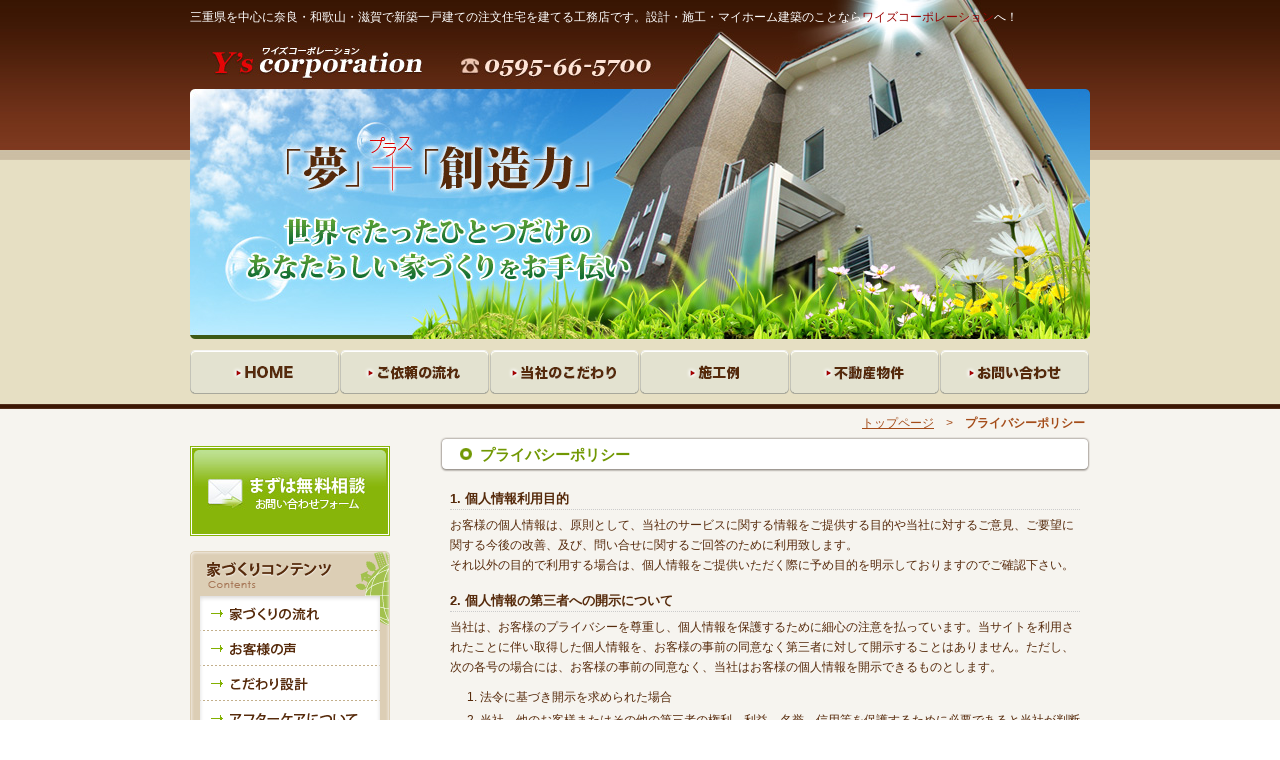

--- FILE ---
content_type: text/html;charset=SJIS
request_url: http://y-scorporation.co.jp/index.php?privacy
body_size: 12374
content:

<!DOCTYPE html PUBLIC "-//W3C//DTD XHTML 1.0 Transitional//EN" "http://www.w3.org/TR/xhtml1/DTD/xhtml1-transitional.dtd">
<html xmlns="http://www.w3.org/1999/xhtml" xml:lang="ja" lang="ja">
<head>
<meta http-equiv="Content-Type" content="text/html; charset=shift_jis" />
<meta http-equiv="content-style-type" content="text/css" />
<meta http-equiv="content-script-type" content="text/javascript" />
<meta name="Description" content="三重県を中心に新築一戸建ての注文住宅を建てる工務店です。設計・施工・マイホーム建築のことならワイズコーポレーションへ！" />
<meta name="Keywords" content="新築,マイホーム,注文住宅,一戸建て,工務店,三重県" />
<meta name="copyright" content="Copyright 2011 Y's corporation All Rights Reserved." />
<title>三重県で新築一戸建てマイホーム建築｜ワイズコーポレーション|プライバシーポリシー</title>
<script type="text/javascript" src="js/jquery-1.3.2.min.js"></script>
<script type="text/javascript" src="js/jquery.easing.1.3.js"></script>
<script type="text/javascript" src="js/jquery-galleryview-1.1/jquery.galleryview-1.1.js"></script>
<script type="text/javascript" src="js/jquery-galleryview-1.1/jquery.timers-1.1.2.js"></script>
<script type="text/javascript">
  $(document).ready(function(){
    $('#photos').galleryView({
      panel_width: 648,
      panel_height: 310,
      frame_width: 100,
      frame_height: 100,
      overlay_height: 28
    });
  });
</script>
<link href="css/design.css" rel="stylesheet" type="text/css" media="all" />
<script type="text/javascript" src="js/smartRollover.js"></script>
<script type="text/javascript" src="js/scrollsmoothly.js"></script>
<script type="text/javascript" src="js/autoviewer3.js"></script>
<script>
  (function(i,s,o,g,r,a,m){i['GoogleAnalyticsObject']=r;i[r]=i[r]||function(){
  (i[r].q=i[r].q||[]).push(arguments)},i[r].l=1*new Date();a=s.createElement(o),
  m=s.getElementsByTagName(o)[0];a.async=1;a.src=g;m.parentNode.insertBefore(a,m)
  })(window,document,'script','https://www.google-analytics.com/analytics.js','ga');

  ga('create', 'UA-82427840-4', 'auto');
  ga('send', 'pageview');

</script>
</head>
<body>
<div class="wrapper">
  <div class="pagebody" id="pagetop">
    <div class="header">
      <h1>三重県を中心に奈良・和歌山・滋賀で新築一戸建ての注文住宅を建てる工務店です。設計・施工・マイホーム建築のことなら<span class="brown">ワイズコーポレーション</span>へ！</h1>
      <h2><a href="index.php"><img src="img/img_logo.jpg" alt="Y'scorporationワイズコーポレーション" width="250" height="45" /></a></h2>
      <p class="tel"><img src="img/img_tel.jpg" alt="電話0595-66-5700" width="215" height="45" /></p>
    </div>
    <p><img src="img/header-01.jpg" width="900" height="250" alt="「夢」+「創造力」世界でたったひとつだけのあなたらしい家づくりをお手伝い" /></p>
    <ul class="gMenu">
      <li><a href="index.php"><img src="img/gmenu-01_off.gif" width="150" height="44" alt="HOME" /></a></li>
      <li><a href="index.php?order"><img src="img/gmenu-02_off.gif" width="150" height="44" alt="ご依頼の流れ" /></a></li>
      <li><a href="index.php?concept"><img src="img/gmenu-03_off.gif" width="150" height="44" alt="当社のこだわり" /></a></li>
      <li><a href="index.php?works"><img src="img/gmenu-04_off.gif" width="150" height="44" alt="施工例" /></a></li>
      <li><a href="index.php?house"><img src="img/gmenu-06_off.gif" width="150" height="44" alt="不動産情報" /></a></li>
      <li><a href="index.php?ask"><img src="img/gmenu-05_off.gif" width="150" height="44" alt="お問い合わせ" /></a></li>
    </ul>
    <p class='kuzuNavi'><a href='index.php'>トップページ</a>　&gt;　<strong>プライバシーポリシー</strong></p>    <div class="mainWrap">
      <div class="main">
              <h3>プライバシーポリシー</h3>
<dl class="dl-08">
          <dt>1. 個人情報利用目的</dt>
          <dd>
            <p>お客様の個人情報は、原則として、当社のサービスに関する情報をご提供する目的や当社に対するご意見、ご要望に関する今後の改善、及び、問い合せに関するご回答のために利用致します。<br />
              それ以外の目的で利用する場合は、個人情報をご提供いただく際に予め目的を明示しておりますのでご確認下さい。</p>
          </dd>
          <dt>2. 個人情報の第三者への開示について</dt>
          <dd>
            <p>当社は、お客様のプライバシーを尊重し、個人情報を保護するために細心の注意を払っています。当サイトを利用されたことに伴い取得した個人情報を、お客様の事前の同意なく第三者に対して開示することはありません。ただし、次の各号の場合には、お客様の事前の同意なく、当社はお客様の個人情報を開示できるものとします。</p>
            <ol class="ol-01">
              <li>法令に基づき開示を求められた場合</li>
              <li>当社、他のお客様またはその他の第三者の権利、利益、名誉、信用等を保護するために必要であると当社が判断した場合</li>
              <li>お客様が自分の個人情報の開示を事前承認した場合</li>
            </ol>
          </dd>
          <dt>3. 個人情報の開示・訂正・削除について</dt>
          <dd>
            <p>お客様からご提供いただいた個人情報の開示・訂正・削除をご希望される場合は、ご連絡下さい。請求がご本人様によるものであることが確認でき次第、速やかに対応させていただきます。</p>
          </dd>
          <dt>4. 適用範囲</dt>
          <dd>
            <p>本プライバシーポリシーは当サイト内にのみ適用されます。当サイトからリンクの張られている他のサイトでの個人情報保護については一切の責任を負いません。</p>
          </dd>
          <dt>5. 変更及び通知について</dt>
          <dd>
            <p>当社はこのプライバシーポリシー（個人情報保護に関する基本方針）の内容を、事前の予告なく変更することがあります。お客様へその都度ご連絡はいたしかねますので、ご利用の際には本ページの最新の内容をご参照ください。 </p>
          </dd>
          <dt>6. 当社からお客様へのご連絡について</dt>
          <dd>
            <p>お客様から収集したデータ（メールアドレス等）に基づき、Ｅメールを利用して新情報・サービスのご連絡を差し上げる場合があります。 </p>
          </dd>
          <dt>7. 個人情報に関するお問い合わせ</dt>
          <dd>
            <p>個人情報保護についてのお問い合わせは、下記までお願いいたします。</p>
            <p>株式会社Y's corporation<br />
              住所：〒518-0625 三重県名張市桔梗が丘5-2-78<br />
              TEL/FAX：0595-66-5700</p>
          </dd>
        </dl>        <p class="center clear pt30"><a href="index.php?ask"><img src="img/img_contact02_off.gif" alt="お気軽にお問い合わせ下さい　TEL:0595-66-5700" width="630" height="80" /></a></p>      <p class="right mt20"><a href="#pagetop"><img src="img/img_pagetop.gif" alt="このページのTOPへ" width="130" height="20" /></a></p>
      </div><!-- / .main -->
      <div class="side"> 
                <!-- いいねボタン ここから -->
        <div id="fb-root"></div>
        <script>(function(d, s, id) {
  var js, fjs = d.getElementsByTagName(s)[0];
  if (d.getElementById(id)) return;
  js = d.createElement(s); js.id = id;
  js.src = "//connect.facebook.net/ja_JP/all.js#xfbml=1";
  fjs.parentNode.insertBefore(js, fjs);
}(document, 'script', 'facebook-jssdk'));</script>
        <div class="fb-like" data-send="false" data-width="200" data-show-faces="false"></div>
        <!-- いいねボタン ここまで -->
        
        <p class="mt10"><a href="index.php?ask"><img src="img/img_contact01_off.jpg" width="200" height="90" alt="まずは無料相談　お問い合わせフォーム" /></a></p>
        <dl class="sMenu">
          <dt><img src="img/smenu_ttl01.gif" alt="家づくりコンテンツ" width="200" height="45" /></dt>
          <dd><a href="index.php?flow"><img src="img/smenu-01_off.gif" alt="家づくりの流れ" width="200" height="35" /></a></dd>
          <dd><a href="index.php?voice"><img src="img/smenu-02_off.gif" alt="お客様の声" width="200" height="35" /></a></dd>
          <dd><a href="index.php?design"><img src="img/smenu-03_off.gif" alt="こだわり設計" width="200" height="35" /></a></dd>
          <dd><a href="index.php?after"><img src="img/smenu-04_off.gif" alt="アフターケアについて" width="200" height="35" /></a></dd>
          <dd><a href="index.php?faq"><img src="img/smenu-05_off.gif" alt="よくある質問" width="200" height="35" /></a></dd>
          <dd><a href="index.php?moving"><img src="img/smenu-12_off.gif" alt="動画で見る施工例" width="200" height="35" /></a></dd>
          <dd><a href="index.php?company"><img src="img/smenu-07_off.gif" alt="会社概要" width="200" height="35" /></a></dd>
        </dl>
        <dl class="sMenu">
          <dt><img src="img/smenu_ttl02.gif" alt="お役立ちコンテンツ" width="200" height="45" /></dt>
          <dd><a href="index.php?guide"><img src="img/smenu-08_off.gif" alt="家づくりガイド" width="200" height="35" /></a></dd>
          <dd><a href="index.php?choice"><img src="img/smenu-09_off.gif" alt="工務店の選び方" width="200" height="35" /></a></dd>
          <dd><a href="index.php?word_a"><img src="img/smenu-11_off.gif" alt="用語集" width="200" height="35" /></a></dd>
        </dl>
        <p class="mt10"><a href="http://y-scorporation.blogspot.com/" target="_blank"><img src="img/bnr_blog.jpg" width="200" height="60" alt="現場レポートブログ" /></a></p>
        <p class="mt20"><img src="img/link_ttl.gif" width="200" height="25" alt="Y's corporationグループHP" /></p>
        <p class="mt10"><a href="http://www.y-scorporation.jp/index.php" target="_blank"><img src="img/link-bnr02.jpg" width="200" height="60" alt="住宅・店舗のリフォーム工事のワイズコーポレーション" /></a></p>
        <p class="mt10 mb20"><a href="http://www.ys-car.jp/index.php" target="_blank"><img src="img/link-bnr03.jpg" width="200" height="60" alt="中古車販売・買取・車検のワイズコーポレーション" /></a></p>
        
        <!-- FBここから -->
        <!--
        <div class="fb-page" data-href="https://www.facebook.com/y.s.corportion/" data-tabs="timeline" data-width="200" data-height="800" data-small-header="true" data-adapt-container-width="true" data-hide-cover="false" data-show-facepile="false">
          <div class="fb-xfbml-parse-ignore">
            <blockquote cite="https://www.facebook.com/y.s.corportion/"><a href="https://www.facebook.com/y.s.corportion/">Y&#039;s corporation</a></blockquote>
          </div>
        </div>
        -->
        <!-- FBここまで -->       </div><!-- / .side -->
    </div>
    <!-- / .mainWrap --> 
  </div>
  <!-- / .pagebody -->
  <div class="footerWrap">
    <div class="footer">
      			<div class="ftr-01">
        <p class="textFtr-01">株式会社Y's corporation</p>
        <p class="textFtr-02">〒518-0625 三重県名張市桔梗が丘5-2-78<br />
          TEL：0595-66-5700<br />
          FAX：0595-48-6500</p>
      </div>
      <table class="ftr-02" border="0" cellspacing="0" cellpadding="0" summary="フッターメニュー">
        <tr>
          <td><a href="index.php">HOME</a></td>
          <td><a href="index.php?flow">家づくりの流れ</a></td>
          <td><a href="index.php?faq">よくある質問</a></td>
          <td><a href="index.php?choice">工務店の選び方</a></td>
          <td><a href="index.php?privacy">プライバシーポリシー</a></td>
        </tr>
        <tr>
          <td><a href="index.php?order">ご依頼の流れ</a></td>
          <td><a href="index.php?voice">お客様の声</a></td>
          <td><a href="index.php?moving">動画で見る施工例</a></td>
          <td><a href="index.php?word_a">用語集</a></td>
          <td><a href="index.php?link">リンク</a></td>
        </tr>
        <tr>
          <td><a href="index.php?concept">当社のこだわり</a></td>
          <td><a href="index.php?design">こだわり設計</a></td>
          <td><a href="index.php?company">会社概要</a></td>
          <td><a href="http://y-scorporation.blogspot.com/" target="_blank">現場レポート</a></td>
          <td><a href="index.php?sitemap">サイトマップ</a></td>
        </tr>
        <tr>
          <td><a href="index.php?works">施工例</a></td>
          <td><a href="index.php?after">アフターケアについて</a></td>
          <td><a href="index.php?guide">家づくりガイド</a></td>
          <td><a href="index.php?ask" target="_blank">お問い合わせ</a></td>
          <td>&nbsp;</td>
        </tr>
      </table>    </div><!-- / .footer -->
    <!-- / .footerWrap --> 
  </div>
  <div class="addressWrap">
    <address>
    Copyright &copy; 2011-2026　Y's corporation　All Rights Reserved.
    </address>
  </div>
  <!-- / .wrapper --> 
</div>
</body>
</html>


--- FILE ---
content_type: text/css
request_url: http://y-scorporation.co.jp/css/design.css
body_size: 21295
content:
@charset "utf-8";

/* 要素のリセット ここから */

h1, h2, h3, h4, h5, h6, p, address,
ul, ol, li, dl, dt, dd,
table, caption, th, td, img, form {
	margin: 0;
	padding: 0;
	border: none;
	font-style: normal;
	font-weight: normal;
	font-size: 80%;
	line-height: 170%;
	text-align: left;
	list-style-type: none;
}

/* 要素のリセット ここまで */


/* 基本設定 ここから */

body {
	margin: 0 auto;
	padding: 0;
	color: #562a0b;
	font-family: "メイリオ", Meiryo, "ヒラギノ角ゴ Pro W3", "Hiragino KakuGothic Pro", "MS Pゴシック", "MS P Gothic" ,sans-serif, "メイリオ UI",Meiryo UI;
	width: auto;
}

div.wrapper {
	margin: 0;
	padding: 0;
	width: 100%;
	background: url(../img/bg-01.jpg) repeat-x top;
	background-color: #f6f4ef;
}	

div.pagebody {
	margin: 0 auto;
	padding: 0 ;
	width: 900px;
}	

a:link {
	color: #006cba;
	text-decoration: underline;
}

a:visited {
	color: #006cba;
}

a:hover {
	color: #4fa4e1;
	text-decoration: none;
}

a:active {
	color: #006cba;
}

hr {
	display: none;
}

img {
	border: 0;
	vertical-align: bottom;
}

.b {
	font-weight: bold;
}

.red {
	color: #FF0000;
}

.blue {
	color: #044fae;
}

.green {
	color: #56a10b;
}

.brown {
	color: #990000;
}

.orange {
	color: #ff9000;
}

.f7 {
	font-size: 70%;
}

.f8 {
	font-size: 80%;
}

.f9 {
	font-size: 90%;
}

.f10 {
	font-size: 100%;
}

.f11 {
	font-size: 110%;
}

.f12 {
	font-size: 120%;
}

.mt10 {
	margin-top: 10px;
}

.mt20 {
	margin-top: 20px;
}

.mt30 {
	margin-top: 30px;
}

.mb10 {
	margin-bottom: 10px;
}

.mb20 {
	margin-bottom: 20px;
}

.pt20 {
	padding-top: 20px;
}

.pb10 {
	padding-bottom: 10px;
}

.pb20 {
	padding-bottom: 20px;
}

.pt30 {
	padding-top: 30px;
}

.center {
	text-align: center;
}

.right {
	text-align: right;
}

.left {
	text-align: left;
}

.clear {
	clear: both;
}

.bg-01 {
	margin: 0;
	padding: 0 4px 0 4px;
	color: #fff;
	background-color: #56a10b;
}

.bg-02 {
	margin: 0;
	padding: 0 2px 0 2px;
	font-size: 70%;
	color: #fff;
	background-color: #990000;
}

.bg-03 {
	margin: 0;
	padding: 0 3px;
	color: #fff;
	font-weight: bold;
	background-color: #562a0b;
}

.line {
	background: url(../img/line_red.gif) repeat-x 0 bottom;
}

/* 基本設定 ここまで */


/* ヘッダー ここから */

div.header {
	margin: 0;
	padding: 0;
	width: 900px;
	height: 89px;
	background: url(../img/bg-02.jpg) no-repeat 0 0;
	position: relative;
}

h1 {
	margin: 0;
	padding: 7px 0 0 00;
	font-size: 12px;
	color: #fff;
}

h2 {
	margin: 0;
	padding: 0;
	position: absolute;
	top: 44px;
	left: 0;
}

p.tel {
	margin: 0;
	padding: 0;
	position: absolute;
	top: 44px;
	left: 250px;
}

/* ヘッダー ここまで */


/* グローバルメニュー ここから */

ul.gMenu {
	margin:11px 0 0 0;
	padding: 0;
	width: 900px;
}

ul.gMenu li {
	margin: 0;
	padding: 0;
	float: left;
}

/* グローバルメニュー ここまで */


/* パンくず ここから */

p.kuzuNavi {
	margin: 0;
	padding: 19px 5px 3px 0;
	text-align: right;
	font-size: 12px;
	color: #a44c19;
	clear: both;
}

p.kuzuNavi a:link,
p.kuzuNavi a:visited {
	color: #a44c19;
	text-decoration: underline;
}

p.kuzuNavi a:hover,
p.kuzuNavi a:active {
	color: #e56921;
	text-decoration: underline;
}

/* パンくず ここまで */


/* メイン ここから */

div.mainWrap {
	margin: 0 auto 0 auto;
	padding: 0;
	width: 900px;
	overflow: hidden;
}	

div.main {
	margin: 0;
	padding: 0 0 0 50px;
	width: 650px;
	float: right;
}

div.box-01 {
	margin: 0 0 20px 0;
	padding: 0;
	width: 650px;
	overflow: hidden;
}

div.box-02 {
	margin: 0 0 20px 0;
	padding: 0 0 15px 0;
	width: 650px;
	border-bottom: 1px dashed #9a5f41;
	overflow: hidden;
}

div.box-03 {
	margin: 0 30px 0 0;
	padding: 0;
	width: 267px;
	float: left;
	}

div.box-04 {
	margin: 0;
	padding: 0;
	width: 350px;
	float: right;
}

div.box-05 {
	margin: 20px 0 0 0;
	padding: 0 0 35px 0;
	width: 650px;
	background: url(../img/bg-03.gif) no-repeat center bottom;
}

div.box-06 {
	margin: 15px 0 0 0;
	padding: 0;
	width: 650px;
	min-height: 120px;
	border-bottom: 1px dashed #9a5f41;
	clear: both;
	overflow: hidden;
}

div.box-07 {
	margin: 0;
	padding: 0;
	width: 650px;
	background: url(../img/img-13.jpg) no-repeat right bottom;
}

div.box-08 {
	margin: 20px 0 0 0;
	padding: 0;
	width: 650px;
	background: url(../img/img-17.jpg) no-repeat right bottom;
}

div.box-09 {
	margin: 15px 0 0 0;
	padding: 0;
	width: 650px;
	min-height: 120px;
	clear: both;
	overflow: hidden;
}

div.map {
	margin: 0 0 20px 71px;
	padding: 2px;
	width: 500px;
	background-color: #fff;
	border: 2px solid #b7af9c;
	float: left;
	overflow: hidden;
}


/* 見出し ---------------- */

h3 {
	margin: 0 0 15px 0;
	padding: 1px 0 0 40px;
	font-size: 15px;
	font-weight: bold;
	color: #719803;
	background: url(../img/bg_h3.gif) no-repeat 0 0;
	line-height: 36px;
	clear: both;
}

h3.h3-orange {
	margin: 0 0 15px 0;
	padding: 1px 0 0 40px;
	font-size: 15px;
	font-weight: bold;
	color: #ff9000;
	background: url(../img/bg_h3_orange.gif) no-repeat 0 0;
	line-height: 36px;
	clear: both;
}

h4.h4-01 {
	margin: 0 0 15px 0;
	padding: 1px 0 0 30px;
	font-size: 15px;
    font-weight: bold;
    line-height: 30px;
	color: #56a10b;
	background: url(../img/bg_h4.gif) no-repeat 0 0;
}

h4.h4-02 {
	margin: 0;
	padding: 0;
}

/* ----------------------- */

/* リスト ---------------- */

dl.news {
	margin: 5px 0 0 0;
	padding: 0;
	width: 650px;
	border-bottom: 1px dashed #8c8683;
	clear: both;
	overflow: hidden;
}

dl.news dt {
	margin: 0 0 3px 0;
	padding: 3px 0 3px 10px;
	width: 120px;
	font-size: 95%;
	font-weight: bold;
	color: #562a0b;
	float: left;
}

dl.news dd {
	margin: 0 0 3px 0;
	padding: 3px 0 3px 10px;
	width: 510px;
	font-size: 95%;
	color: #562a0b;
	vertical-align: bottom;
	text-align: left;
	float: right;
}

dl.dlFaq {
	margin: 15px 0 0 0;
	padding: 0;
	width: 650px;
}

dl.dlFaq dt {
	margin: 15px 0 0 0;
	padding: 0 0 0 30px;
	background: url(../img/ico_q.gif) no-repeat 0 0;
	font-size: 110%;
	font-weight: bold;
	color: #56a10b;
}

dl.dlFaq dd {
	margin: 5px 0 0 0;
	padding: 15px;
	background-color: #f0ece1;
}

dl.dlFaq dd p {
	font-size: 125%;
}

dl.dlWord {
	margin: 15px 0 0 0;
	padding: 10px 20px;
	width: 610px;
	background-color: #f0ece1;
}

dl.dlWord dt {
	margin: 0;
	padding: 0;
	font-size: 100%;
	font-weight: bold;
	line-height: 120%;
	color: #990000;
}

dl.dlWord dd {
	margin: 5px 0 0 0;
	padding: 0;
}

dl.dlWord dd p {
	font-size: 125%;
}

dl.dlSitemap {
	margin: 20px 0 0 0;
	padding: 0;
	width: 700;
}

dl.dlSitemap dt {
	margin: 15px 0 0 0;
	padding: 2px 0 1px 29px;
	font-size: 14px;
	font-weight: bold;
	background: url(../img/ico-03.gif) no-repeat 10px 7px;
	background-color: #e4ddcc;
	color: #990000;
}

dl.dlSitemap dt a:link,
dl.dlSitemap dt a:visited {
	color: #990000;
	text-decoration: underline;
}

dl.dlSitemap dt a:hover,
dl.dlSitemap dt a:active {
	color: #af2d2d;
	text-decoration: none;
}

dl.dlSitemap dd {
	margin: 0 0 0 30px;
	padding: 4px 0 0 30px;
	height: 26px;
	font-size: 13px;
	background: url(../img/ico-04.gif) no-repeat 0 0;
}

dl.dlSitemap dd.dd-01 {
	background: url(../img/ico-05.gif) no-repeat 0 0;
}

dl.dlSitemap dd a:link,
dl.dlSitemap dd a:visited {
	color: #562a0b;
	text-decoration: underline;
}

dl.dlSitemap dd a:hover,
dl.dlSitemap dd a:active {
	color: #824820;
	text-decoration: none;
}

dl.dl-00 {
	margin: 3px 0 0 0;
	padding: 0;
	width: 650px;
}
dl.dl-00 dt {
	margin: 5px 0 0 0;
	padding: 0;
	font-size: 170%;
	font-weight: bold;
	color: #990000;
	border-bottom: 1px dotted #ccc;
}

dl.dl-00 dd {
	margin: 3px 7px 0 0;
	padding: 0 ;
}

dl.dl-00 dd p {
	font-size: 180%;
}

dl.dl-01 {
	margin: 3px 0 0 0;
	padding: 0;
	width: 315px;
}
dl.dl-01 dt {
	margin: 5px 0 0 0;
	padding: 0;
	font-size: 170%;
	font-weight: bold;
	color: #990000;
	border-bottom: 1px dotted #ccc;
}

dl.dl-01 dd {
	margin: 3px 7px 0 0;
	padding: 0 ;
}

dl.dl-01 dd p {
	font-size: 180%;
}
	
dl.dl-02 {
	margin: 0;
	padding: 0;
	width: 470px;
	float: left;
}

dl.dl-02 dt {
	margin:0;
	padding: 0 0 0 55px;
	height: 27px;
	font-size: 16px;
	font-weight: bold;
	color: #990000;
	background: url(../img/ico_step.gif) no-repeat 0 0;
}

dl.dl-02 dd {
	margin: 5px 0 0 0;
	padding: 0px;
}

dl.dl-02 dd p {
	margin: 0 0 15px 0;
	padding: 0px;
	font-size: 125%;
}

dl.dl-03 {
	margin: 0;
	padding: 0 0 10px 0;
	width: 340px;
	float: left;
}

dl.dl-03 dt {
	margin:0;
	padding: 0 0 0 55px;
	height: 27px;
	font-size: 16px;
	font-weight: bold;
	color: #990000;
	background: url(../img/ico_step.gif) no-repeat 0 0;
}

dl.dl-03 dd {
	margin: 5px 0 0 0;
	padding: 0px;
}

dl.dl-03 dd p {
	margin: 0 0 15px 0;
	padding: 0px;
	font-size: 125%;
}
	
dl.dl-04 {
	margin: 0 0 0 10px;
	padding: 0;
	width: 460px;
	float: right;
}

dl.dl-04 dt {
	margin: 0;
	padding: 0;
	font-size: 16px;
	font-weight: bold;
	color: #990000;
}

dl.dl-04 dd {
	margin: 5px0 0 0;
	padding: 0px;
}

dl.dl-04 dd p {
	margin: 0 0 15px 0;
	padding: 0px;
	font-size: 125%;
}

dl.dl-05 {
	margin: 15px 0 0 0;
	padding: 0 0 10px 0;
	width: 650px;
	border-bottom: 1px dashed #9a5f41;
	clear: both;
	overflow: hidden;	
}

dl.dl-05 dt {
	margin: 0;
	padding: 0 5px 0 0;
	width: 145px;
	font-size: 18px;
	font-weight: bold;
	line-height: 130%;
	color: #990000;
	float: left;
}

dl.dl-05 dd {
	margin: 0;
	padding: 0 0 0 13px;
	width: 484px;
	border-left: 1px dotted #999;
	float: left;
}

dl.dl-05 dd p {
	margin: 0 0 5px 5px;
	padding: 0;
	font-size: 120%;
}

dl.dl-05 dd p img {
	margin: 0;
	padding: 0;
	float: right;
}
	
dl.dl-06 {
	margin: 0;
	padding: 0;
	width: 470px;
	float: left;
}

dl.dl-06 dt {
	margin:0;
	padding: 0 0 0 30px;
	height: 27px;
	font-size: 16px;
	font-weight: bold;
	color: #990000;
	background: url(../img/ico-01.gif) no-repeat 0 0;
}

dl.dl-06 dd {
	margin: 5px 0 0 0;
	padding: 0px;
}

dl.dl-06 dd p {
	margin: 0 0 15px 0;
	padding: 0px;
	font-size: 125%;
}
	
dl.dl-07 {
	margin: 0;
	padding: 0;
	width: 470px;
	float: left;
}

dl.dl-07 dt {
	margin:0;
	padding: 0 0 0 30px;
	height: 27px;
	font-size: 14px;
	font-weight: bold;
	color: #990000;
	background: url(../img/ico-01.gif) no-repeat 0 0;
}

dl.dl-07 dd {
	margin: 5px 0 0 0;
	padding: 0px;
}

dl.dl-07 dd p {
	margin: 0 0 15px 0;
	padding: 0px;
	font-size: 125%;
}
	
dl.dl-07-w {
	margin: 0;
	padding: 0;
/*	width: 470px;*/
	float: left;
}

dl.dl-07-w dt {
	margin:0;
	padding: 0 0 0 30px;
	height: 27px;
	font-size: 14px;
	font-weight: bold;
	color: #990000;
	background: url(../img/ico-01.gif) no-repeat 0 0;
}

dl.dl-07-w dd {
	margin: 5px 0 0 0;
	padding: 0px;
}

dl.dl-07-w dd p {
	margin: 0 0 15px 0;
	padding: 0px;
	font-size: 125%;
}

dl.dl-08 {
	margin: 10px 0 0 0;
	padding: 0 10px;
}

dl.dl-08 dt {
	margin: 15px 0 0 0;
	padding: 0;
	font-size: 100%;
	font-weight: bold;
	border-bottom: 1px dotted #ccc;
}

dl.dl-08 dd p {
	margin: 5px 0 0 0;
	padding: 0x;
	font-size: 120%;
}

dl.dl-09 {
	margin: 15px 0 0 0;
	padding: 0 0 10px 0;
	width: 650px;
	border-bottom: 1px dashed #9a5f41;
	clear: both;
	overflow: hidden;	
}

dl.dl-09 dt {
	margin: 0;
	padding: 0 5px 0 0;
	width: 110px;
	font-size: 18px;
	font-weight: bold;
	line-height: 130%;
	color: #990000;
	float: left;
}

dl.dl-09 dd {
	margin: 0;
	padding: 0 0 0 13px;
	width: 519px;
	border-left: 1px dotted #999;
	float: left;
}

dl.dl-09 dd p {
	margin: 0 0 5px 5px;
	padding: 0;
	font-size: 120%;
}

dl.dl-09 dd p img {
	margin: 0 0 5px 10px;
	padding: 0;
	float: right;
}

dl.dl-10 {
	margin: 15px 0 0 0;
	padding: 0 0 10px 0;
	width: 650px;
	border-bottom: 1px dashed #9a5f41;
	clear: both;
	overflow: hidden;	
}

dl.dl-10 dt {
	margin: 0;
	padding: 0 5px 0 0;
	width: 110px;
	font-size: 18px;
	font-weight: bold;
	line-height: 130%;
	color: #990000;
	float: left;
}

dl.dl-10 dd {
	margin: 0;
	padding: 0 0 0 13px;
	width: 519px;
	border-left: 1px dotted #999;
	float: left;
}

dl.dl-10 dd p {
	margin: 0 0 5px 5px;
	padding: 0;
	font-size: 120%;
}

dl.dl-10 dd p img {
	margin: 0 0 5px 5px;
	padding: 0;
}

ul.ulWord {
	margin: 0 0 10px 0;
	padding: 10px 10px 9px 30px;
	width: 608px;
	border: 1px dotted #ccba8e;
	overflow: hidden;
}

ul.ulWord li {
	margin: 0 5px 0 0;
	padding: 0 0 0 11px;
	font-size: 13px;
	background: url(../img/ico-02.gif) no-repeat 0 6px;
	float: left;
}

ul.ulWord li a:link,
ul.ulWord li a:visited {
	color: #562a0b;
	text-decoration: underline;
}

ul.ulWord li a:hover,
ul.ulWord li a:active {
	color: #824820;
	text-decoration: underline;
}

ul.ul-01 {
	margin: 0 0 0 20px;
	padding: 0;
	color: #006cba;
	font-size: 160%;
}

ul.ul-01 li {
	margin: 0;
	padding: 0 0 3px 0;
	list-style: disc;
}

ul.ul-02 {
	margin: 0 0 15px 20px;
	padding: 0;
	font-size: 160%;
}

ul.ul-02 li {
	margin: 0;
	padding: 0 0 3px 0;
	list-style: disc;
}

ul.ul-03 {
	margin: 0 0 15px 20px;
	padding: 0;
	font-size: 100%;
}

ul.ul-03 li {
	margin: 0;
	padding: 0 0 3px 0;
	list-style: disc;
}

ul.ul-03 li a:link,
ul.ul-03 li a:visited {
	color: #562a0b;
	text-decoration: underline;
}

ul.ul-03 li a:hover,
ul.ul-03 li a:active {
	color: #824820;
	text-decoration: none;
}

ul.ul-04 {
	margin: 0 0 15px 25px;
	padding: 0;
	font-size: 15px;
}

ul.ul-04 li {
	margin: 0;
	padding: 0 0 3px 0;
	list-style: disc;
}

ul.ul-05 {
	margin: 0 0 0 20px;
	padding: 0;
	color: #006cba;
	font-size: 160%;
}

ul.ul-05 li {
	float: left;
	margin: 0 0 0 40px;
	padding: 0 0 3px 0;
	list-style: disc;
}

ol.ol-01 {
	margin: 10px 0 0 0;
	padding: 0;
}

ol.ol-01 li {
	margin: 0 0 0 30px;
	padding: 0 0 3px 0;
	list-style: decimal;
	font-size: 150%;
}


/* ----------------------- */

/* テキスト ---------------- */

p.text-01 {
	margin: 10px 0 15px 0;
	padding: 0;
}

p.text-01 img {
	margin: 0 0 15px 15px;
	padding: 0;
	float: right;
}

p.text-02 {
	margin: 10px 0 15px 0;
	padding: 0;
}

p.text-02 img {
	margin: 0 15px 15px 0;
	padding: 0;
	float: left;
}

p.textLink {
	margin: 0;
	padding: 10px;
	font-weight: bold;
	text-align: center;
	border: 1px dotted #ccc;
}

/* ----------------------- */

/* イメージ ---------------- */

p.imgL {
	margin: 0;
	padding: 0;
	line-height: 120%;
	float: left;
}

p.imgR {
	margin: 0;
	padding: 0;
	float: right;
}


/*
p.img-01 {
	margin: 20px 0 0 0;
	padding: 25px 0 0 0;
	clear: both;
}

p.img-02 {
	margin: 20px 0 20px 0;
	padding: 0;
	text-align: right;
}

p.img-03 {
	margin: 0;
	padding: 31px 0 0 0;
	text-align: center;
}

/* ----------------------- */

/* テーブル ---------------- */

table.table-01 {
	border-collapse: collapse;
	margin: 10px 0 15px 0;
	padding: 0;
	width: 650px;
	clear: both;
}

table.table-01 td.td-00 {
	margin: 0;
	padding: 0 0px 10px 0px;
	width: 650px;
	vertical-align: top;
}

table.table-01 td.td-01 {
	margin: 0;
	padding: 0 16px 10px 2px;
	width: 315px;
	vertical-align: top;
}

table.table-01 td.td-02 {
	margin: 0;
	padding: 0 2px 10px 0;
	width: 315px;
	vertical-align: top;
}

table.table-02 {
	border-collapse: collapse;
	margin: 0;
	padding: 0;
	width: 350px;
	font-size: 100%;
}

table.table-02 caption {
	margin: 0 ;
	padding: 0;
	font-size: 90%;
	font-weight: bold;
}


table.table-02 th {
	margin: 0;
	padding: 3px 5px;
	width: 140px;
	text-align: center;
	border-bottom: 1px solid #f6f4ef;
	background-color: #e6dfc3;
}

table.table-02 td {
	margin: 0;
	padding: 3px 5px 3px 20px;
	border-bottom: 1px solid #f6f4ef;
	background-color: #fff;
}

table.table-03 {
	border-collapse: collapse;
	margin: 0 0 30px 0;
	padding: 0;
	width: 650px;
	font-size: 100%;
}

table.table-03 th {
	margin: 0 0 0 20px;
	padding: 7px 3px 7px 20px;
	text-align: left;
	font-weight: bold;
	background-color: #ede9e4;
	width: 130px;
	border: 1px solid #ccc;
}	

table.table-03 th.th01 {
	margin: 0 0 0 20px;
	padding: 7px 3px 7px 20px;
	text-align: left;
	font-weight: bold;
	background-color: #ebceaa;
	width: 130px;
	border: 1px solid #ccc;
}	

table.table-03 td {
	margin: 0;
	padding: 7px 15px;
	text-align: left;
	background-color: #fff;
	border: 1px solid #ccc;
	color: #444;
}

table.table-04 {
	border-collapse: collapse;
	margin: 0;
	padding: 0;
	width: 650px;
	clear: both;
}

table.table-04 td.td-03 {
	margin: 0;
	padding: 15px 0 10px 0;
	width: 325px;
	vertical-align: top;
	border-bottom: 1px dashed #9a5f41;
}

table.table-04 td.td-04 {
	margin: 0;
	padding: 15px 0 10px 0;
	width: 325px;
	vertical-align: top;
	border-bottom: 1px dashed #9a5f41;
}

table.table-04 td.td-05 {
	margin: 0;
	padding: 0 0 10px 0;
	width: 325px;
	vertical-align: top;
	border-bottom: 1px dashed #9a5f41;
}

table.table-04 td.td-06 {
	margin: 0;
	padding: 0 0 10px 0;
	width: 325px;
	vertical-align: top;
	border-bottom: 1px dashed #9a5f41;
}

table.table-04 td.td-03 p.imgWorks,
table.table-04 td.td-05 p.imgWorks {
	margin: 0;
	padding: 5px;
	width: 315px;
	text-align: left;
	background: url(../works/img/bg_works.gif) no-repeat left 0;
}	

table.table-04 td.td-04 p.imgWorks,
table.table-04 td.td-06 p.imgWorks {
	margin: 0;
	padding: 5px;
	width: 315px;
	text-align: right;
	background: url(../works/img/bg_works.gif) no-repeat right 0;
}	

table.table-04 td.td-03 p,
table.table-04 td.td-04 p,
table.table-04 td.td-05 p,
table.table-04 td.td-06 p {
	margin: 3px 0 0 0;
	padding: 0;
	text-align: center;
	font-size: 120%;
}

table.table-05 {
	border-collapse: collapse;
	margin: 0 0 20px 0;
	padding: 0;
	width: 650px;
	clear: both;
}

table.table-05 td.td-07 {
	margin: 0;
	padding: 0 16px 10px 2px;
	width: 315px;
	vertical-align: top;
}

table.table-05 td.td-08 {
	margin: 0;
	padding: 0 2px 10px 0;
	width: 315px;
	vertical-align: top;
}

table.table-05 td.td-07 p,
table.table-05 td.td-08 p {
	margin: 8px 0 0 0;
	padding: 0;
	text-align: left;
	font-size: 120%;
	line-height: 140%;
}

table.table-06 {
	border-collapse: collapse;
	margin: 0 0 15px 0;
	padding: 0;
	width: 650px;
	font-size: 120%;
}

table.table-06 th {
	margin: 0 0 0 20px;
	padding: 7px 3px 7px 16px;
	text-align: left;
	font-weight: bold;
	background-color: #ede9e4;
	width: 130px;
	border: 1px solid #ccc;
}	

table.table-06 td {
	margin: 0;
	padding: 7px 15px;
	text-align: left;
	background-color: #fff;
	border: 1px solid #ccc;
	color: #444;
}

table.table-07 {
	border-collapse: collapse;
	margin: 0 0 30px 0;
	padding: 0;
	width: 650px;
	font-size: 100%;
}

table.table-07 th {
	margin: 0 0 0 20px;
	padding: 7px 3px 7px 3px;
	text-align: center;
	font-weight: bold;
	background-color: #ede9e4;
	width: 60px;
	border: 1px solid #ccc;
}	

table.table-07 td {
	margin: 0;
	padding: 7px 15px;
	text-align: left;
	background-color: #fff;
	border: 1px solid #ccc;
	color: #444;
}

table.table-07 td.td01 {
	text-align: center;
	font-size: 20px;
	font-weight: bold;
	width:200px;
}

form#form input#submit {
	margin: 0;
	padding: 0;
	width: 220px;
	height: 32px;
	font-size: 15px;
}

table.table-08 {
	border-collapse: collapse;
	margin: 0 0 30px 0;
	padding: 0;
	width: 650px;
/*	font-size: 100%;*/
}

table.table-08 th {
	margin: 0 0 0 20px;
	padding: 7px 3px 7px 20px;
	text-align: center;
	font-weight: bold;
/*	font-size: normal;*/
	background-color: #ede9e4;
	width: 130px;
	border: 1px solid #ccc;
}

table.table-08 th.th01 {
	margin: 0 0 0 20px;
	padding: 7px 3px 7px 20px;
	text-align: center;
	font-weight: bold;
	background-color: #ebceaa;
	width: 130px;
	border: 1px solid #ccc;
}	

table.table-08 td {
	margin: 0;
	padding: 7px 15px;
	text-align: center;
	font-weight: bold;
	background-color: #fff;
	border: 1px solid #ccc;
	color: #444;
}

/* ----------------------- */

/* メイン ここまで */


/* サイド ここから */

div.side {
	margin: 0;
	padding: 0;
	width: 200px;
	float: left;
}

dl.sMenu {
	margin: 15px 0 0 0;
	padding: 0 0 15px 0;
	background: url(../img/smenu_btm.gif) no-repeat 0 bottom;
}

dl.sMenu dt {
	margin: 0;
	padding: 0;
}

dl.sMenu dd {
	margin: 0;
	padding: 0;
}

/* サイド ここまで */


/* フッタ ここから */

div.footerWrap {
	margin: 20px auto 0 auto;
	padding: 15px 0 20px 0;
	border-top: 5px solid #3c1704;
	clear: both;
	overflow: hidden;
}

div.footer {
	margin: 0 auto;
	padding: 0;
	width:900px;
}

div.ftr-01 {
	margin: 0;
	padding: 0;
	width: 270px;
	float: left;
}

div.ftr-01 p.textFtr-01 {
	font-size: 13px;
	font-weight: bold;
	color: #56a10b;
}

div.ftr-01 p.textFtr-02 {
	font-size: 12px;
	line-height: 150%;
}

table.ftr-02 {
	border-collapse: collapse;
	margin: 0;
	padding: 0;
	width: 630px;
	font-size: 13.5px;
	float: right;
}

table.ftr-02 td {
	margin: 0;
	padding: 2px 2px 2px 6px;
	width: 126px;
	font-size: 10px;
	text-align: left;
	vertical-align: top;
	border-left: 1px dotted #ccc;
	border-right: 1px dotted #ccc;
}

table.ftr-02 td a:link,
table.ftr-02 td a:visited {
	color: #562a0b;
	text-decoration: underline;
}

table.ftr-02 td a:hover,
table.ftr-02 td a:active {
	color: #814419;
	text-decoration: underline;
}
	
div.addressWrap {
	margin: 0;
	padding: 0;
	height: 65px;
	background: url(../img/bg_ftr.jpg) repeat-x center 0;
	clear: both;
}

address {
	margin: 0 auto;
	padding: 22px 0 0 0;
	text-align: center;
	font-size: 12px;
	color: #eee;
}

p.ff {
	margin: 0;
	padding: 0 20px 2px 0;
	text-align: right;
}

/* フッタ ここまで */

/* gallery ここから */
#pbox{
margin: 0px 0 30px 0;
}
.panel-overlay h3{
font-size:14px;
margin:-5px 0 0px 0;
padding:0 0 0 10px;
background:none;
color:#fff;
font-weight:normal;
letter-spacing:0.1em;

}

.panel-overlay p{
display:none;
}
/* gallery ここまで */

--- FILE ---
content_type: application/javascript
request_url: http://y-scorporation.co.jp/js/jquery-galleryview-1.1/jquery.galleryview-1.1.js
body_size: 18386
content:
/*

	GalleryView - jQuery Content Gallery Plugin
	Author: 		Jack Anderson
	Version:		1.1 (April 5, 2009)
	Documentation: 	http://www.spaceforaname.com/jquery/galleryview/
	
	Please use this development script if you intend to make changes to the
	plugin code.  For production sites, please use jquery.galleryview-1.0.1-pack.js.
	
*/
(function($){
	$.fn.galleryView = function(options) {
		var opts = $.extend($.fn.galleryView.defaults,options);
		
		var id;
		var iterator = 0;
		var gallery_width;
		var gallery_height;
		var frame_margin = 10;
		var strip_width;
		var wrapper_width;
		var item_count = 0;
		var slide_method;
		var img_path;
		var paused = false;
		var frame_caption_size = 20;
		var frame_margin_top = 5;
		var pointer_width = 2;
		
		//Define jQuery objects for reuse
		var j_gallery;
		var j_filmstrip;
		var j_frames;
		var j_panels;
		var j_pointer;
		
/************************************************/
/*	Plugin Methods								*/
/************************************************/	
		function showItem(i) {
			//Disable next/prev buttons until transition is complete
			$('img.nav-next').unbind('click');
			$('img.nav-prev').unbind('click');
			j_frames.unbind('click');
			if(has_panels) {
				if(opts.fade_panels) {
					//Fade out all panels and fade in target panel
					j_panels.fadeOut(opts.transition_speed).eq(i%item_count).fadeIn(opts.transition_speed,function(){
						if(!has_filmstrip) {
							$('img.nav-prev').click(showPrevItem);
							$('img.nav-next').click(showNextItem);		
						}
					});
				} 
			}
			
			if(has_filmstrip) {
				//Slide either pointer or filmstrip, depending on transition method
				if(slide_method=='strip') {
					//Stop filmstrip if it's currently in motion
					j_filmstrip.stop();
					
					//Determine distance between pointer (eventual destination) and target frame
					var distance = getPos(j_frames[i]).left - (getPos(j_pointer[0]).left+2);
					var leftstr = (distance>=0?'-=':'+=')+Math.abs(distance)+'px';
					
					//Animate filmstrip and slide target frame under pointer
					//If target frame is a duplicate, jump back to 'original' frame
					j_filmstrip.animate({
						'left':leftstr
					},opts.transition_speed,opts.easing,function(){
						//Always ensure that there are a sufficient number of hidden frames on either
						//side of the filmstrip to avoid empty frames
						if(i>item_count) {
							i = i%item_count;
							iterator = i;
							j_filmstrip.css('left','-'+((opts.frame_width+frame_margin)*i)+'px');
						} else if (i<=(item_count-strip_size)) {
							i = (i%item_count)+item_count;
							iterator = i;
							j_filmstrip.css('left','-'+((opts.frame_width+frame_margin)*i)+'px');
						}
						
						if(!opts.fade_panels) {
							j_panels.hide().eq(i%item_count).show();
						}
						$('img.nav-prev').click(showPrevItem);
						$('img.nav-next').click(showNextItem);
						enableFrameClicking();
					});
				} else if(slide_method=='pointer') {
					//Stop pointer if it's currently in motion
					j_pointer.stop();
					//Get position of target frame
					var pos = getPos(j_frames[i]);
					//Slide the pointer over the target frame
					j_pointer.animate({
						'left':(pos.left-2+'px')
					},opts.transition_speed,opts.easing,function(){	
						if(!opts.fade_panels) {
							j_panels.hide().eq(i%item_count).show();
						}	
						$('img.nav-prev').click(showPrevItem);
						$('img.nav-next').click(showNextItem);
						enableFrameClicking();
					});
				}
			
				if($('a',j_frames[i])[0]) {
					j_pointer.unbind('click').click(function(){
						var a = $('a',j_frames[i]).eq(0);
						if(a.attr('target')=='_blank') {window.open(a.attr('href'));}
						else {location.href = a.attr('href');}
					});
				}
			}
		};
		function showNextItem() {
			$(document).stopTime("transition");
			if(++iterator==j_frames.length) {iterator=0;}
			showItem(iterator);
			$(document).everyTime(opts.transition_interval,"transition",function(){
				showNextItem();
			});
		};
		function showPrevItem() {
			$(document).stopTime("transition");
			if(--iterator<0) {iterator = item_count-1;}
			//alert(iterator);
			showItem(iterator);
			$(document).everyTime(opts.transition_interval,"transition",function(){
				showNextItem();
			});
		};
		function getPos(el) {
			var left = 0, top = 0;
			var el_id = el.id;
			if(el.offsetParent) {
				do {
					left += el.offsetLeft;
					top += el.offsetTop;
				} while(el = el.offsetParent);
			}
			//If we want the position of the gallery itself, return it
			if(el_id == id) {return {'left':left,'top':top};}
			//Otherwise, get position of element relative to gallery
			else {
				var gPos = getPos(j_gallery[0]);
				var gLeft = gPos.left;
				var gTop = gPos.top;
				
				return {'left':left-gLeft,'top':top-gTop};
			}
		};
		function enableFrameClicking() {
			j_frames.each(function(i){
				//If there isn't a link in this frame, set up frame to slide on click
				//Frames with links will handle themselves
				if($('a',this).length==0) {
					$(this).click(function(){
						$(document).stopTime("transition");
						showItem(i);
						iterator = i;
						$(document).everyTime(opts.transition_interval,"transition",function(){
							showNextItem();
						});
					});
				}
			});
		};
		
		function buildPanels() {
			//If there are panel captions, add overlay divs
			if($('.panel-overlay').length>0) {j_panels.append('<div class="overlay"></div>');}
			
			if(!has_filmstrip) {
				//Add navigation buttons
				$('<img />').addClass('nav-next').attr('src',img_path+opts.nav_theme+'/next.png').appendTo(j_gallery).css({
					'position':'absolute',
					'zIndex':'1100',
					'cursor':'pointer',
					'top':((opts.panel_height-22)/2)+'px',
					'right':'10px',
					'display':'none'
				}).click(showNextItem);
				$('<img />').addClass('nav-prev').attr('src',img_path+opts.nav_theme+'/prev.png').appendTo(j_gallery).css({
					'position':'absolute',
					'zIndex':'1100',
					'cursor':'pointer',
					'top':((opts.panel_height-22)/2)+'px',
					'left':'10px',
					'display':'none'
				}).click(showPrevItem);
				
				$('<img />').addClass('nav-overlay').attr('src',img_path+opts.nav_theme+'/panel-nav-next.png').appendTo(j_gallery).css({
					'position':'absolute',
					'zIndex':'1099',
					'top':((opts.panel_height-22)/2)-10+'px',
					'right':'0',
					'display':'none'
				});
				
				$('<img />').addClass('nav-overlay').attr('src',img_path+opts.nav_theme+'/panel-nav-prev.png').appendTo(j_gallery).css({
					'position':'absolute',
					'zIndex':'1099',
					'top':((opts.panel_height-22)/2)-10+'px',
					'left':'0',
					'display':'none'
				});
			}
			j_panels.css({
				'width':(opts.panel_width-parseInt(j_panels.css('paddingLeft').split('px')[0],10)-parseInt(j_panels.css('paddingRight').split('px')[0],10))+'px',
				'height':(opts.panel_height-parseInt(j_panels.css('paddingTop').split('px')[0],10)-parseInt(j_panels.css('paddingBottom').split('px')[0],10))+'px',
				'position':'absolute',
				'top':(opts.filmstrip_position=='top'?(opts.frame_height+frame_margin_top+(opts.show_captions?frame_caption_size:frame_margin_top))+'px':'0px'),
				'left':'0px',
				'overflow':'hidden',
				'background':'white',
				'display':'none'
			});
			$('.panel-overlay',j_panels).css({
				'position':'absolute',
				'zIndex':'999',
				'width':(opts.panel_width-20)+'px',
				'height':opts.overlay_height+'px',
				'top':(opts.overlay_position=='top'?'0':opts.panel_height-opts.overlay_height+'px'),
				'left':'0',
				'padding':'0 10px',
				'color':opts.overlay_text_color,
				'fontSize':opts.overlay_font_size
			});
			$('.panel-overlay a',j_panels).css({
				'color':opts.overlay_text_color,
				'textDecoration':'underline',//フォントのアンダーライン
				'fontWeight':'normal'//フォントの太さ
			});
			
			$('.overlay',j_panels).css({
				'position':'absolute',
				'zIndex':'998',
				'width':opts.panel_width+'px',
				'height':opts.overlay_height+'px',
				'top':(opts.overlay_position=='top'?'0':opts.panel_height-opts.overlay_height+'px'),
				'left':'0',
				'background':opts.overlay_color,
				'opacity':opts.overlay_opacity
			});
			$('.panel iframe',j_panels).css({
				'width':opts.panel_width+'px',
				'height':(opts.panel_height-opts.overlay_height)+'px',
				'border':'0'
			});
		};
		
		function buildFilmstrip() {
			//Add wrapper to filmstrip to hide extra frames
			j_filmstrip.wrap('<div class="strip_wrapper"></div>');
			if(slide_method=='strip') {
				j_frames.clone().appendTo(j_filmstrip);
				j_frames.clone().appendTo(j_filmstrip);
				j_frames = $('li',j_filmstrip);
			}
			//If captions are enabled, add caption divs and fill with the image titles
			if(opts.show_captions) {
				j_frames.append('<div class="caption"></div>').each(function(i){
					$(this).find('.caption').html($(this).find('img').attr('title'));			   
				});
			}
			
			j_filmstrip.css({
				'listStyle':'none',
				'margin':'0',
				'padding':'0',
				'width':strip_width+'px',
				'position':'absolute',
				'zIndex':'900',
				'top':'0',
				'left':'0',
				'height':(opts.frame_height+10)+'px',
				'background':opts.background_color
			});
			j_frames.css({
				'float':'left',
				'position':'relative',
				'height':opts.frame_height+'px',
				'zIndex':'901',
				'marginTop':frame_margin_top+'px',
				'marginBottom':'0px',
				'marginRight':frame_margin+'px',
				'padding':'0',
				'cursor':'pointer'
			});
			$('img',j_frames).css({
				'border':'none'
			});
			$('.strip_wrapper',j_gallery).css({
				'position':'absolute',
				'top':(opts.filmstrip_position=='top'?'0px':opts.panel_height+'px'),
				'left':((gallery_width-wrapper_width)/2)+'px',
				'width':wrapper_width+'px',
				'height':(opts.frame_height+frame_margin_top+(opts.show_captions?frame_caption_size:frame_margin_top))+'px',
				'overflow':'hidden'
			});
			$('.caption',j_gallery).css({
				'position':'absolute',
				'top':opts.frame_height+'px',
				'left':'0',
				'margin':'0',
				'width':opts.frame_width+'px',
				'padding':'0',
				'color':opts.caption_text_color,
				'textAlign':'center',
				'fontSize':'10px',
				'height':frame_caption_size+'px',
				
				'lineHeight':frame_caption_size+'px'
			});
			var pointer = $('<div></div>');
			pointer.attr('id','pointer').appendTo(j_gallery).css({
				 'position':'absolute',
				 'zIndex':'1000',
				 'cursor':'pointer',
				 'top':getPos(j_frames[0]).top-(pointer_width/2)+'px',
				 'left':getPos(j_frames[0]).left-(pointer_width/2)+'px',
				 'height':opts.frame_height-pointer_width+'px',
				 'width':opts.frame_width-pointer_width+'px',
				 'border':(has_panels?pointer_width+'px solid '+(opts.nav_theme=='dark'?'black':'white'):'none')
			});
			j_pointer = $('#pointer',j_gallery);
			if(has_panels) {
				var pointerArrow = $('<img />');
				pointerArrow.attr('src',img_path+opts.nav_theme+'/pointer'+(opts.filmstrip_position=='top'?'-down':'')+'.png').appendTo($('#pointer')).css({
					'position':'absolute',
					'zIndex':'1001',
					'top':(opts.filmstrip_position=='bottom'?'-'+(10+pointer_width)+'px':opts.frame_height+'px'),
					'left':((opts.frame_width/2)-10)+'px'
				});
			}
			
			//If the filmstrip is animating, move the strip to the middle third
			if(slide_method=='strip') {
				j_filmstrip.css('left','-'+((opts.frame_width+frame_margin)*item_count)+'px');
				iterator = item_count;
			}
			//If there's a link under the pointer, enable clicking on the pointer
			if($('a',j_frames[iterator])[0]) {
				j_pointer.click(function(){
					var a = $('a',j_frames[iterator]).eq(0);
					if(a.attr('target')=='_blank') {window.open(a.attr('href'));}
					else {location.href = a.attr('href');}
				});
			}
			
			//Add navigation buttons
			$('<img />').addClass('nav-next').attr('src',img_path+opts.nav_theme+'/next.png').appendTo(j_gallery).css({
				'position':'absolute',
				'cursor':'pointer',
				'top':(opts.filmstrip_position=='top'?0:opts.panel_height)+frame_margin_top+((opts.frame_height-22)/2)+'px',
				'right':(gallery_width/2)-(wrapper_width/2)-10-22+'px'
			}).click(showNextItem);
			$('<img />').addClass('nav-prev').attr('src',img_path+opts.nav_theme+'/prev.png').appendTo(j_gallery).css({
				'position':'absolute',
				'cursor':'pointer',
				'top':(opts.filmstrip_position=='top'?0:opts.panel_height)+frame_margin_top+((opts.frame_height-22)/2)+'px',
				'left':(gallery_width/2)-(wrapper_width/2)-10-22+'px'
			}).click(showPrevItem);
		};
		
		//Check mouse to see if it is within the borders of the panel
		//More reliable than 'mouseover' event when elements overlay the panel
		function mouseIsOverPanels(x,y) {		
			var pos = getPos(j_gallery[0]);
			var top = pos.top;
			var left = pos.left;
			return x > left && x < left+opts.panel_width && y > top && y < top+opts.panel_height;				
		};
		
/************************************************/
/*	Main Plugin Code							*/
/************************************************/
		return this.each(function() {
			j_gallery = $(this);
			//Determine path between current page and filmstrip images
			//Scan script tags and look for path to GalleryView plugin
			$('script').each(function(i){
				var s = $(this);
				if(s.attr('src') && s.attr('src').match(/jquery\.galleryview/)){
					img_path = s.attr('src').split('jquery.galleryview')[0]+'themes/';	
				}
			});
			
			//Hide gallery to prevent Flash of Unstyled Content (FoUC) in IE
			j_gallery.css('visibility','hidden');
			
			//Assign elements to variables for reuse
			j_filmstrip = $('.filmstrip',j_gallery);
			j_frames = $('li',j_filmstrip);
			j_panels = $('.panel',j_gallery);
			
			id = j_gallery.attr('id');
			
			has_panels = j_panels.length > 0;
			has_filmstrip = j_frames.length > 0;
			
			if(!has_panels) opts.panel_height = 0;
			
			//Number of frames in filmstrip
			item_count = has_panels?j_panels.length:j_frames.length;
			
			//Number of frames that can display within the screen's width
			//64 = width of block for navigation button * 2
			//5 = minimum frame margin
			strip_size = has_panels?Math.floor((opts.panel_width-64)/(opts.frame_width+frame_margin)):Math.min(item_count,opts.filmstrip_size); 
			
			
			/************************************************/
			/*	Determine transition method for filmstrip	*/
			/************************************************/
					//If more items than strip size, slide filmstrip
					//Otherwise, slide pointer
					if(strip_size >= item_count) {
						slide_method = 'pointer';
						strip_size = item_count;
					}
					else {slide_method = 'strip';}
			
			/************************************************/
			/*	Determine dimensions of various elements	*/
			/************************************************/
					
					//Width of gallery block
					gallery_width = has_panels?opts.panel_width:(strip_size*(opts.frame_width+frame_margin))-frame_margin+64;
					
					//Height of gallery block = screen + filmstrip + captions (optional)
					gallery_height = (has_panels?opts.panel_height:0)+(has_filmstrip?opts.frame_height+frame_margin_top+(opts.show_captions?frame_caption_size:frame_margin_top):0);
					
					//Width of filmstrip
					if(slide_method == 'pointer') {strip_width = (opts.frame_width*item_count)+(frame_margin*(item_count));}
					else {strip_width = (opts.frame_width*item_count*3)+(frame_margin*(item_count*3));}
					
					//Width of filmstrip wrapper (to hide overflow)
					wrapper_width = ((strip_size*opts.frame_width)+((strip_size-1)*frame_margin));
			
			/************************************************/
			/*	Apply CSS Styles							*/
			/************************************************/
					j_gallery.css({
						'position':'relative',
						'margin':'0',
						'background':opts.background_color,
						'border':opts.border,
						'width':gallery_width+'px',
						'height':gallery_height+'px'
					});
			
			/************************************************/
			/*	Build filmstrip and/or panels				*/
			/************************************************/
					if(has_filmstrip) {
						buildFilmstrip();
					}
					if(has_panels) {
						buildPanels();
					}

			
			/************************************************/
			/*	Add events to various elements				*/
			/************************************************/
					if(has_filmstrip) enableFrameClicking();
					
						
						
						$().mousemove(function(e){							
							if(mouseIsOverPanels(e.pageX,e.pageY)) {
								if(opts.pause_on_hover) {
									$(document).oneTime(500,"animation_pause",function(){
										$(document).stopTime("transition");
										paused=true;
									});
								}
								if(has_panels && !has_filmstrip) {
									$('.nav-overlay').fadeIn('fast');
									$('.nav-next').fadeIn('fast');
									$('.nav-prev').fadeIn('fast');
								}
							} else {
								if(opts.pause_on_hover) {
									$(document).stopTime("animation_pause");
									if(paused) {
										$(document).everyTime(opts.transition_interval,"transition",function(){
											showNextItem();
										});
										paused = false;
									}
								}
								if(has_panels && !has_filmstrip) {
									$('.nav-overlay').fadeOut('fast');
									$('.nav-next').fadeOut('fast');
									$('.nav-prev').fadeOut('fast');
								}
							}
						});
			
			
			/************************************************/
			/*	Initiate Automated Animation				*/
			/************************************************/
					//Show the first panel
					j_panels.eq(0).show();

					//If we have more than one item, begin automated transitions
					if(item_count > 1) {
						$(document).everyTime(opts.transition_interval,"transition",function(){
							showNextItem();
						});
					}
					
					//Make gallery visible now that work is complete
					j_gallery.css('visibility','visible');
		});
	};
	
	$.fn.galleryView.defaults = {
		panel_width: 400,
		panel_height: 300,
		frame_width: 80,
		frame_height: 80,
		filmstrip_size: 3,
		overlay_height: 70,
		overlay_font_size: '1em',
		transition_speed: 400,
		transition_interval: 6000,
		overlay_opacity: 0.6,
		overlay_color: 'black',
		background_color: 'black',
		overlay_text_color: 'white',
		caption_text_color: 'white',
		border: '1px solid black',
		nav_theme: 'light',
		easing: 'swing',
		filmstrip_position: 'bottom',
		overlay_position: 'bottom',
		show_captions: false,
		fade_panels: true,
		pause_on_hover: false
	};
})(jQuery);

--- FILE ---
content_type: text/plain
request_url: https://www.google-analytics.com/j/collect?v=1&_v=j102&a=1404433416&t=pageview&_s=1&dl=http%3A%2F%2Fy-scorporation.co.jp%2Findex.php%3Fprivacy&ul=en-us%40posix&dt=%E4%B8%89%E9%87%8D%E7%9C%8C%E3%81%A7%E6%96%B0%E7%AF%89%E4%B8%80%E6%88%B8%E5%BB%BA%E3%81%A6%E3%83%9E%E3%82%A4%E3%83%9B%E3%83%BC%E3%83%A0%E5%BB%BA%E7%AF%89%EF%BD%9C%E3%83%AF%E3%82%A4%E3%82%BA%E3%82%B3%E3%83%BC%E3%83%9D%E3%83%AC%E3%83%BC%E3%82%B7%E3%83%A7%E3%83%B3%7C%E3%83%97%E3%83%A9%E3%82%A4%E3%83%90%E3%82%B7%E3%83%BC%E3%83%9D%E3%83%AA%E3%82%B7%E3%83%BC&sr=1280x720&vp=1280x720&_u=IEBAAEABAAAAACAAI~&jid=247678714&gjid=2085720641&cid=2140811896.1769027368&tid=UA-82427840-4&_gid=677442685.1769027368&_r=1&_slc=1&z=1170535742
body_size: -451
content:
2,cG-BB0QSZ6PDJ

--- FILE ---
content_type: application/javascript
request_url: http://y-scorporation.co.jp/js/autoviewer3.js
body_size: 32917
content:
// PhotoWarp AutoViewer 3
// (c) 2005-9 by EyeSee360, Inc.
// Written by Michael Rondinelli
// Version 2.5.7.3

function createCookie(name,value,days) {
	var date, expires;
	if (days) {
		date = new Date();
		date.setTime(date.getTime()+(days*24*60*60*1000));
		expires = "; expires="+date.toGMTString();
	} else {
		expires = "";
	}
	document.cookie = name+"="+value+expires+"; path=/";
}

function readCookie(name) {
	var nameEQ = name + "=";
	var ca = document.cookie.split(';');
	var c;
	for(var i=0;i < ca.length;i++) {
		c = ca[i];
		while (c.charAt(0) === ' ') {
			c = c.substring(1,c.length);
		}
		if (c.indexOf(nameEQ) === 0) {
			return c.substring(nameEQ.length,c.length);
		}
	}
	return null;
}

function eraseCookie(name) {
	createCookie(name,"",-1);
}

/* PluginDetect v0.5.0 [ Java(OTF) QT Flash ] by Eric Gerds www.pinlady.net/PluginDetect */ if(!PluginDetect){var PluginDetect={getNum:function(A,_2){if(!this.num(A)){return null}var m;if(typeof _2=="undefined"){m=/[\d][\d\.\_,-]*/.exec(A)}else{m=(new RegExp(_2)).exec(A)}return m?m[0].replace(/[\.\_-]/g,","):null},hasMimeType:function(_4){if(PluginDetect.isIE){return null}var s,t,z,M=_4.constructor==String?[_4]:_4;for(z=0;z<M.length;z++){s=navigator.mimeTypes[M[z]];if(s&&s.enabledPlugin){t=s.enabledPlugin;if(t.name||t.description){return s}}}return null},findNavPlugin:function(N,_7){var _8=N.constructor==String?N:N.join(".*"),numS=_7===false?"":"\\d";var i,re=new RegExp(_8+".*"+numS+"|"+numS+".*"+_8,"i");var _a=navigator.plugins;for(i=0;i<_a.length;i++){if(re.test(_a[i].description)||re.test(_a[i].name)){return _a[i]}}return null},getAXO:function(_b){var _c,e;try{_c=new ActiveXObject(_b);return _c}catch(e){}return null},num:function(A){return (typeof A!="string"?false:(/\d/).test(A))},compareNums:function(_e,_f){if(!this.num(_e)||!this.num(_f)){return 0}if(this.plugin&&this.plugin.compareNums){return this.plugin.compareNums(_e,_f)}var m1=_e.split(","),m2=_f.split(","),x,p=parseInt;for(x=0;x<Math.min(m1.length,m2.length);x++){if(p(m1[x],10)>p(m2[x],10)){return 1}if(p(m1[x],10)<p(m2[x],10)){return -1}}return 0},formatNum:function(num){if(!this.num(num)){return null}var x,n=num.replace(/\s/g,"").replace(/[\.\_]/g,",").split(",").concat(["0","0","0","0"]);for(x=0;x<4;x++){if(/^(0+)(.+)$/.test(n[x])){n[x]=RegExp.$2}}return n[0]+","+n[1]+","+n[2]+","+n[3]},initScript:function(){var $=this,IE;$.isIE=/*@cc_on!@*/false;$.IEver=-1;$.ActiveXEnabled=false;if($.isIE){IE=(/msie\s*\d\.{0,1}\d*/i).exec(navigator.userAgent);if(IE){$.IEver=parseFloat((/\d.{0,1}\d*/i).exec(IE[0]),10)}var _14,x;_14=["ShockwaveFlash.ShockwaveFlash","Msxml2.XMLHTTP","Microsoft.XMLDOM","Msxml2.DOMDocument","TDCCtl.TDCCtl","Shell.UIHelper","Scripting.Dictionary","wmplayer.ocx"];for(x=0;x<_14.length;x++){if($.getAXO(_14[x])){$.ActiveXEnabled=true;break}}}if($.isIE){$.head=typeof document.getElementsByTagName!="undefined"?document.getElementsByTagName("head")[0]:null}},init:function(_15){if(typeof _15!="string"){return -3}_15=_15.toLowerCase().replace(/\s/g,"");var $=this,IE,p;if(typeof $[_15]=="undefined"){return -3}p=$[_15];$.plugin=p;if(typeof p.installed=="undefined"){p.installed=null;p.version=null;p.getVersionDone=null}$.garbage=false;if($.isIE&&!$.ActiveXEnabled){return -2}return 1},isMinVersion:function(_17,_18,_19){var $=PluginDetect,i=$.init(_17);if(i<0){return i}if(typeof _18=="undefined"||_18==null){_18="0"}if(typeof _18=="number"){_18=_18.toString()}if(!$.num(_18)){return -3}_18=$.formatNum(_18);if(typeof _19=="undefined"){_19=null}var _1b=-1,p=$.plugin;if(p.getVersionDone!=1){p.getVersion(_18,_19);if(p.getVersionDone==null||p.version!=null){p.getVersionDone=1}}if(p.version!=null||p.installed!=null){if(p.installed<=0.5){_1b=p.installed}else{_1b=(p.version==null?0:($.compareNums(p.version,_18)>=0?1:-1))}}$.cleanup();return _1b;return -3},getVersion:function(_1c,_1d){var $=PluginDetect,i=$.init(_1c);if(i<0){return null}var p=$.plugin;if(typeof _1d=="undefined"){_1d=null}if(p.getVersionDone!=1){p.getVersion(null,_1d);if(p.getVersionDone==null||p.version!=null){p.getVersionDone=1}}$.cleanup();return p.version;return null},cleanup:function(){var $=this;if($.garbage&&typeof window.CollectGarbage!="undefined"){window.CollectGarbage()}},isActiveXObject:function(_21){var $=this,result,e,s="<object width=\"1\" height=\"1\" "+"style=\"display:none\" "+$.plugin.getCodeBaseVersion(_21)+">"+$.plugin.HTML+"</object>";if($.head.firstChild){$.head.insertBefore(document.createElement("object"),$.head.firstChild)}else{$.head.appendChild(document.createElement("object"))}$.head.firstChild.outerHTML=s;try{$.head.firstChild.classid=$.plugin.classID}catch(e){}result=false;try{if($.head.firstChild.object){result=true}}catch(e){}try{if(result&&$.head.firstChild.readyState<4){$.garbage=true}}catch(e){}$.head.removeChild($.head.firstChild);return result;},codebaseSearch:function(min){var $=this;if(typeof min!="undefined"){return $.isActiveXObject(min)};var _25=[0,0,0,0],x,y,A=$.plugin.digits,t=function(x,y){var _28=(x==0?y:_25[0])+","+(x==1?y:_25[1])+","+(x==2?y:_25[2])+","+(x==3?y:_25[3]);return $.isActiveXObject(_28)};var _29,tmp;var _2a=false;for(x=0;x<A.length;x++){_29=A[x]*2;_25[x]=0;for(y=0;y<20;y++){if(_29==1&&x>0&&_2a){break}if(_29-_25[x]>1){tmp=Math.round((_29+_25[x])/2);if(t(x,tmp)){_25[x]=tmp;_2a=true}else{_29=tmp}}else{if(_29-_25[x]==1){_29--;if(!_2a&&t(x,_29)){_2a=true}break}else{if(!_2a&&t(x,_29)){_2a=true}break}}}if(!_2a){return null}}return _25.join(",");},dummy1:0}}PluginDetect.initScript();PluginDetect.onJavaDetectionDone=function(f,jar){var $=this,j=$.java,z;if(j.getVersionDone!=1){z=$.isMinVersion("Java","0",jar);if(z==-3){z=$.getVersion("Java",jar)}}if(j.installed!=null&&j.installed!=-0.5&&j.installed!=0.5){if(typeof f=="function"){f()}return}};PluginDetect.onWindowLoaded=function(f){var $=this,w=window;if($.EventWinLoad===true){}else{$.EventWinLoad=true;if(typeof w.addEventListener!="undefined"){w.addEventListener("load",$.runFuncs,false)}else{if(typeof w.attachEvent!="undefined"){w.attachEvent("onload",$.runFuncs)}else{if(typeof w.onload=="function"){$.funcs[$.funcs.length]=w.onload}w.onload=$.runFuncs}}}if(typeof f=="function"){$.funcs[$.funcs.length]=f}};PluginDetect.funcs=[0];PluginDetect.runFuncs=function(){var $=PluginDetect,x;for(x=0;x<$.funcs.length;x++){if(typeof $.funcs[x]=="function"){$.funcs[x]()}}};PluginDetect.quicktime={mimeType:["video/quicktime","application/x-quicktimeplayer","image/x-macpaint","image/x-quicktime"],progID:"QuickTimeCheckObject.QuickTimeCheck.1",progID0:"QuickTime.QuickTime",classID:"clsid:02BF25D5-8C17-4B23-BC80-D3488ABDDC6B",minIEver:7,HTML:"<param name=\"src\" value=\"A14999.mov\" /><param name=\"controller\" value=\"false\" />",getCodeBaseVersion:function(v){var r=v.replace(/[\.\_]/g,",").split(","),$=PluginDetect;if($.compareNums(v,"7,5,0,0")>=0){v=r[0]+","+r[1]+r[2]+","+r[3]}return "codebase=\"#version="+v+"\""},digits:[16,16,16,0],clipTo3digits:function(v){if(v==null||typeof v=="undefined"){return null}var t;t=v.split(",");return t[0]+","+t[1]+","+t[2]+",0"},getVersion:function(){var _35=null,p,$=PluginDetect;var _36=true;if(!$.isIE){if(navigator.platform&&(/linux/i).test(navigator.platform)){_36=false}if(_36){p=$.findNavPlugin(["QuickTime","(Plug-in|Plugin)"]);if(p&&p.name&&$.hasMimeType(this.mimeType)){_35=$.getNum(p.name)}}this.installed=_35?1:-1}else{var obj;if($.IEver>=this.minIEver&&$.getAXO(this.progID0)){_35=$.codebaseSearch()}else{obj=$.getAXO(this.progID);if(obj&&obj.QuickTimeVersion){_35=obj.QuickTimeVersion.toString(16);_35=_35.charAt(0)+"."+_35.charAt(1)+"."+_35.charAt(2)}}this.installed=_35?1:($.getAXO(this.progID0)?0:-1)}this.version=this.clipTo3digits($.formatNum(_35))}};PluginDetect.java={mimeType:"application/x-java-applet",classID:"clsid:8AD9C840-044E-11D1-B3E9-00805F499D93",DTKclassID:"clsid:CAFEEFAC-DEC7-0000-0000-ABCDEFFEDCBA",DTKmimeType:"application/npruntime-scriptable-plugin;DeploymentToolkit",minWebStart:"1,4,2,0",JavaVersions:["1,9,1,25","1,8,1,25","1,7,1,25","1,6,1,25","1,5,0,25","1,4,2,25","1,3,1,25"],lowestPreApproved:"1,6,0,02",lowestSearchable:"1,3,1,0",searchAXOJavaPlugin:function(min,_39){var e,z,T,$=PluginDetect;var _3b,C_DE,C,DE,v;var AXO=ActiveXObject;var _3d=(typeof _39!="undefined")?_39:this.minWebStart;var Q=min.split(","),x;for(x=0;x<4;x++){Q[x]=parseInt(Q[x],10)}for(x=0;x<3;x++){if(Q[x]>9){Q[x]=9}}if(Q[3]>99){Q[3]=99}var _3f="JavaPlugin."+Q[0]+Q[1]+Q[2]+(Q[3]>0?("_"+(Q[3]<10?"0":"")+Q[3]):"");for(z=0;z<this.JavaVersions.length;z++){if($.compareNums(min,this.JavaVersions[z])>0){return null}T=this.JavaVersions[z].split(",");_3b="JavaPlugin."+T[0]+T[1];v=T[0]+"."+T[1]+".";for(C=T[2];C>=0;C--){if($.compareNums(T[0]+","+T[1]+","+C+",0",_3d)>=0){try{new AXO("JavaWebStart.isInstalled."+v+C+".0")}catch(e){continue}}if($.compareNums(min,T[0]+","+T[1]+","+C+","+T[3])>0){return null}for(DE=T[3];DE>=0;DE--){C_DE=C+"_"+(DE<10?"0"+DE:DE);try{new AXO(_3b+C_DE);return v+C_DE}catch(e){}if(_3b+C_DE==_3f){return null}}try{new AXO(_3b+C);return v+C}catch(e){}if(_3b+C==_3f){return null}}}return null},minIEver:7,HTML:"<param name=\"code\" value=\"A14999.class\" />",getCodeBaseVersion:function(v){var r=v.replace(/[\.\_]/g,",").split(","),$=PluginDetect;if($.compareNums(v,"1,4,1,02")<0){v=r[0]+","+r[1]+","+r[2]+","+r[3]}else{if($.compareNums(v,"1,5,0,02")<0){v=r[0]+","+r[1]+","+r[2]+","+r[3]+"0"}else{v=Math.round((parseFloat(r[0]+"."+r[1],10)-1.5)*10+5)+","+r[2]+","+r[3]+"0"+",0"}}return "codebase=\"#version="+v+"\""},digits:[2,8,8,32],getFromMimeType:function(_42){var x,t,$=PluginDetect;var re=new RegExp(_42);var tmp,v="0,0,0,0",digits="";for(x=0;x<navigator.mimeTypes.length;x++){t=navigator.mimeTypes[x];if(re.test(t.type)&&t.enabledPlugin){t=t.type.substring(t.type.indexOf("=")+1,t.type.length);tmp=$.formatNum(t);if($.compareNums(tmp,v)>0){v=tmp;digits=t}}}return digits.replace(/[\.\_]/g,",")},hasRun:false,value:null,queryJavaHandler:function(){var $=PluginDetect.java,j=window.java,e;$.hasRun=true;try{if(typeof j.lang!="undefined"&&typeof j.lang.System!="undefined"){$.value=j.lang.System.getProperty("java.version")+" "}}catch(e){}},queryJava:function(){var $=PluginDetect,t=this,nua=navigator.userAgent,e;if(typeof window.java!="undefined"&&window.navigator.javaEnabled()){if(/gecko/i.test(nua)){if($.hasMimeType("application/x-java-vm")){try{var div=document.createElement("div"),evObj=document.createEvent("HTMLEvents");evObj.initEvent("focus",false,true);div.addEventListener("focus",t.queryJavaHandler,false);div.dispatchEvent(evObj)}catch(e){}if(!t.hasRun){t.queryJavaHandler()}}}else{if(/opera.9\.(0|1)/i.test(nua)&&/mac/i.test(nua)){return null}t.queryJavaHandler()}}return t.value},getVersion:function(min,jar){if(typeof min=="undefined"){min=null}if(typeof jar=="undefined"){jar=null}var _4b=null,$=PluginDetect,tmp;if(this.getVersionDone==0){tmp=this.queryExternalApplet(jar);if(tmp[0]){_4b=tmp[0]}this.EndGetVersion(_4b);return}var dtk=this.queryDeploymentToolKit();if(dtk==-1&&$.isIE){this.installed=-1;return}if(dtk!=-1&&dtk!=null){_4b=dtk}if(!$.isIE){var p1,p2,p;var _4e,mt;mt=$.hasMimeType(this.mimeType);_4e=(mt&&navigator.javaEnabled());if(!_4b&&_4e){tmp="Java[^\\d]*Plug-in";p=$.findNavPlugin(tmp);if(p){tmp=new RegExp(tmp,"i");p1=tmp.test(p.description)?$.getNum(p.description):null;p2=tmp.test(p.name)?$.getNum(p.name):null;if(p1&&p2){_4b=($.compareNums($.formatNum(p1),$.formatNum(p2))>=0)?p1:p2}else{_4b=p1||p2}}}if(!_4b&&(_4e||(mt&&/linux/i.test(navigator.userAgent)&&$.findNavPlugin("IcedTea.*Java",false)))){tmp=this.getFromMimeType("application/x-java-applet.*jpi-version.*=");if(tmp!=""){_4b=tmp}}if(!_4b&&_4e&&/macintosh.*safari/i.test(navigator.userAgent)){p=$.findNavPlugin("Java.*\\d.*Plug-in.*Cocoa",false);if(p){p1=$.getNum(p.description);if(p1){_4b=p1}}}if(!_4b){p=this.queryJava();if(p){_4b=p}}if(!_4b){p=this.queryExternalApplet(jar);if(p[0]){_4b=p[0]}}if(this.installed==null&&!_4b&&_4e&&!/macintosh.*ppc/i.test(navigator.userAgent)){tmp=this.getFromMimeType("application/x-java-applet.*version.*=");if(tmp!=""){_4b=tmp}}if(!_4b&&_4e){if(/macintosh.*safari/i.test(navigator.userAgent)){if(this.installed==null){this.installed=0}else{if(this.installed==-0.5){this.installed=0.5}}}}if(this.installed==null){this.installed=_4b?1:-1}}else{var Q;if(!_4b){if($.IEver>=this.minIEver){Q=this.findMax(this.lowestPreApproved,min);_4b=this.searchAXOJavaPlugin(Q,this.lowestPreApproved)}else{Q=this.findMax(this.lowestSearchable,min);_4b=this.searchAXOJavaPlugin(Q)}}if(!_4b){this.JavaFix()}if(!_4b){tmp=this.queryExternalApplet(jar);if(tmp[0]){_4b=tmp[0]}}if(!_4b&&$.IEver>=this.minIEver){_4b=$.codebaseSearch()}this.installed=_4b?1:(this.installed==null?-1:this.installed)}this.EndGetVersion(_4b)},EndGetVersion:function(_50){this.setVersion(_50);if(!_50&&typeof this.queryExternalAppletResult=="undefined"){this.getVersionDone=0}else{this.getVersionDone=1}},findMax:function(_51,_52){var $=PluginDetect;if(typeof _52=="undefined"||_52==null||$.compareNums(_52,_51)<0){return _51}return _52},setVersion:function(_54){var $=PluginDetect;this.version=$.formatNum($.getNum(_54));if(typeof this.version=="string"&&this.allVersions.length==0){this.allVersions[0]=this.version}},allVersions:[],queryDeploymentToolKit:function(){if(typeof this.queryDTKresult!="undefined"){return this.queryDTKresult}this.allVersions=[];var $=PluginDetect,e,x;var _57=[null,null],obj;var len=null;if($.isIE&&$.IEver>=6){_57=$.instantiate("object","","")}if(!$.isIE&&$.hasMimeType(this.DTKmimeType)){_57=$.instantiate("object","type="+this.DTKmimeType,"")}if(_57[0]&&_57[1]&&_57[1].parentNode){obj=_57[0].firstChild;if($.isIE&&$.IEver>=6){try{obj.classid=this.DTKclassID}catch(e){}try{if(obj.object&&obj.readyState<4){$.garbage=true}}catch(e){}}try{len=obj.jvms.getLength();if(len!=null&&len>0){for(x=0;x<len;x++){this.allVersions[x]=$.formatNum($.getNum(obj.jvms.get(x).version))}}}catch(e){}_57[1].parentNode.removeChild(_57[1])}this.queryDTKresult=this.allVersions.length>0?this.allVersions[this.allVersions.length-1]:(len==0?-1:null);return this.queryDTKresult},queryExternalApplet:function(jar){var $=PluginDetect,t=this;var _5b=[null,null];if(typeof t.queryExternalAppletResult!="undefined"){return t.queryExternalAppletResult}if(!jar||typeof jar!="string"||!(/\.jar\s*$/).test(jar)||(!$.isIE&&!$.hasMimeType(t.mimeType))){return [null,null]}var par="<param name=\"archive\" value=\""+jar+"\" />"+"<param name=\"mayscript\" value=\"true\" />"+"<param name=\"scriptable\" value=\"true\" />";var _5d=function(_5e){};t.C[0]=$.isIE?$.instantiate("object","archive=\""+jar+"\" code=\"A.class\" type=\""+t.mimeType+"\"","<param name=\"code\" value=\"A.class\" />"+par):$.instantiate("object","archive=\""+jar+"\" classid=\"java:A.class\" type=\""+t.mimeType+"\"",par);_5b=t.query1Applet(0);_5d(0);if(!_5b[0]&&!$.isIE){var _61=document.createElement("span");t.C[0][0].appendChild(_61);t.C[1]=$.instantiate("applet","archive=\""+jar+"\" code=\"A.class\" mayscript=\"true\"","<param name=\"mayscript\" value=\"true\">",_61);_5b=t.query1Applet(1)};$.onWindowLoaded(t.delJavaApplets);t.queryExternalAppletResult=[_5b[0],_5b[1]];return t.queryExternalAppletResult},C:[[null,null],[null,null]],delJavaApplets:function(){var C=PluginDetect.java.C,c,x;for(x=1;x>=0;x--){c=C[x];if(c[0]&&c[0].firstChild){c[0].removeChild(c[0].firstChild)}if(c[1]&&c[1].parentNode){c[1].parentNode.removeChild(c[1])}C[x]=[null,null]}},query1Applet:function(_63){var e,$=PluginDetect,j=$.java,c=j.C[_63][0],Z=[null,null];var _65=c&&c.firstChild?c.firstChild:null;try{if(_65){Z=[_65.getVersion()+" ",_65.getVendor()+" "];if($.isIE&&Z[0]&&_65.readyState!=4){$.garbage=true;j.delJavaApplets()}}}catch(e){}return Z},funcs:[],NOTF:{SetupAppletQuery:function(){}},JavaFix:function(){}};PluginDetect.flash={mimeType:["application/x-shockwave-flash","application/futuresplash"],progID:"ShockwaveFlash.ShockwaveFlash",classID:"clsid:D27CDB6E-AE6D-11CF-96B8-444553540000",getVersion:function(){var _71=function(A){if(!A){return null}var m=/[\d][\d\,\.\s]*[rRdD]{0,1}[\d\,]*/.exec(A);return m?m[0].replace(/[rRdD\.]/g,",").replace(/\s/g,""):null};var p,$=PluginDetect,e,i,version=null,AXO=null,majV=null;if(!$.isIE){p=$.findNavPlugin("Flash");if(p&&p.description&&$.hasMimeType(this.mimeType)){version=_71(p.description)}}else{for(i=15;i>2;i--){AXO=$.getAXO(this.progID+"."+i);if(AXO){majV=i.toString();break}}if(majV=="6"){try{AXO.AllowScriptAccess="always"}catch(e){return "6,0,21,0"}}try{version=_71(AXO.GetVariable("$version"))}catch(e){}if(!version&&majV){version=majV}}this.installed=version?1:-1;this.version=$.formatNum(version);return true}};PluginDetect.instantiate=function(_76,_77,_78,div){var s=function(_7b){var c=_7b.style;c.border="0px";c.width="1px";c.height="1px";c.padding="0px";c.margin="0px";c.visibility="hidden"};var e,d=document,tag1="<"+_76+" width=\"1\" height=\"1\" "+_77+">"+_78+"</"+_76+">",body=(d.getElementsByTagName("body")[0]||d.body);if(typeof div=="undefined"){div=d.createElement("div");if(body){body.appendChild(div)}else{try{d.write("<div>o</div><div>"+tag1+"</div>");body=(d.getElementsByTagName("body")[0]||d.body);body.removeChild(body.firstChild);div=body.firstChild}catch(e){try{body=d.createElement("body");d.getElementsByTagName("html")[0].appendChild(body);body.appendChild(div);div.innerHTML=tag1;s(div);return [div,body]}catch(e){}}s(div);return [div,div]}}if(div&&div.parentNode){try{div.innerHTML=tag1}catch(e){}}s(div);return [div,div]};

/* Pano Viewers */
function PanoViewer() {
	this.params = {};
}

PanoViewer.prototype = {
	initViewer: function initViewer(width, height, params) {
		this.width = width;
		this.height = height;
		var oldparams = this.params;
		var newparams = params;
		for (var property in oldparams) {
		    if (!newparams[property]) {
		        newparams[property] = oldparams[property];
	        }
        }
		this.params = newparams;
	},
	canShow: function canShow() { 
		// Subclasses should replace with the proper test
		return true; 
	},
	fetch: function fetch()	 {
		if (this.canShow() != -1) {
		    this.viewerCode = this.makeObjectEmbedCode();
			return this.viewerCode;
		} else {
			return false;
		}
	},
	setDimensions: function setDimensions(width, height) {
		this.width = width;
		this.height = height;
	},
	updateElement: function updateElement(displayElement) {
		var code = this.fetch();
		if (!code) {
			return false;
		} else {
			displayElement.innerHTML = code;
			return true;
		}
	},
	makeObjectEmbedCode: function makeObjectEmbedCode() {
		return PanoViewer.makeObjectEmbedCode(this.classid, this.codebase, this.mimetype, this.pluginspage, this.width, this.height, this.params, this.noembed);
	}
}

/* Object/Embed tag generators */
PanoViewer.makeObjectEmbedCode = function makeObjectEmbedCode(classid, codebase, type, pluginspage, width, height, params, noembed)
{
	var param, embedParams = '';
	for (param in params) {
		embedParams += param + '="' + params[param] + '" ';
	}
	var embedTag = '<embed ' +
				   'width="' + width + '" height="' + height + '" ' +
				   'type="' + type + '" ' +
				   'pluginspage="' + pluginspage + '" ' +
				   embedParams + '>\n' + 
				   '<noembed>' + noembed + '</noembed>\n' + 
				   '</embed>\n';
	
	var objectParams = '';
	for (param in params) {
		objectParams += '<param name="' + param + '" value="' + params[param] + '" />\n';
	}
	var objectTag = '<object classid="' + classid + '" ' + 
	                'type="' + type + '" ' + 
					'codebase="' + codebase + '" ' +
					'width="' + width + '" height="' + height + '">\n' +
					objectParams + 
					'<comment>' + embedTag + '<comment>' +
					'</object>\n';

	return objectTag;
};


function PV_ImageViewer(width, height, params)
{
	this.width = width;
	this.height = height;
	this.viewerCode = this.MakeImageCode();
}

PV_ImageViewer.prototype = new PanoViewer();
PV_ImageViewer.prototype.viewerCode = "Image";
PV_ImageViewer.prototype.format = "image";
PV_ImageViewer.prototype.requiredParams = ["src"];
PV_ImageViewer.prototype.canShow = function() { return true; };
PV_ImageViewer.prototype.MakeImageCode = function()
{
	var imgTag = '<img width="' + this.width + '" height="' + this.height + '"';
	for (param in this.params) {
		imgTag += param + '="' + this.params[param] + '" ';
	}
	imgTag += '>';
	return imgTag;
};


function PV_QuickTimeViewer(width, height, params)
{
	this.initViewer(width, height, params);
}

PV_QuickTimeViewer.prototype = new PanoViewer();
PV_QuickTimeViewer.prototype.viewerName = "QuickTime";
PV_QuickTimeViewer.prototype.format = "qtvr";
PV_QuickTimeViewer.prototype.params = {controller: 'true', scale: 'tofit'};
PV_QuickTimeViewer.prototype.requiredParams = ["src"];
PV_QuickTimeViewer.prototype.classid = "clsid:02BF25D5-8C17-4B23-BC80-D3488ABDDC6B";
PV_QuickTimeViewer.prototype.codebase = "http://www.apple.com/qtactivex/qtplugin.cab#version=6,0,2,0";
PV_QuickTimeViewer.prototype.mimetype = "video/quicktime";
PV_QuickTimeViewer.prototype.pluginspage = "http://www.apple.com/quicktime/download/";
PV_QuickTimeViewer.prototype.canShow = function() { return PluginDetect.isMinVersion('QuickTime','6,0,2,0'); };


function PV_Java4Viewer()
{
//	this.makeObjectEmbedCode = this.MakeAppletEmbedCode;
}

PV_Java4Viewer.prototype = new PanoViewer();
PV_Java4Viewer.prototype.viewerName = "Java";
PV_Java4Viewer.prototype.format = "java";
PV_Java4Viewer.prototype.params = {};
PV_Java4Viewer.prototype.classid = "clsid:8AD9C840-044E-11D1-B3E9-00805F499D93";
PV_Java4Viewer.prototype.codebase = "http://java.sun.com/products/plugin/autodl/jinstall-1_4-windows-i586.cab#Version=1,4,0,0";
PV_Java4Viewer.prototype.mimetype = "application/x-java-applet";
PV_Java4Viewer.prototype.pluginspage = "http://java.sun.com/j2se/1.4/download.html";
PV_Java4Viewer.prototype.canShow = function() { return PluginDetect.isMinVersion('Java','1,4,0,0'); };
PV_Java4Viewer.prototype.MakeAppletEmbedCode = function()
{
	var appletTag, appletParams, param;
	
	if (PluginDetect.isIE) {
		return PanoViewer.makeObjectEmbedCode();
	} else {
		appletTag = '<applet width="' + this.width + '" height="' + this.height + '" ';
		if ('code' in this.params) { appletTag += 'code="' + this.params.code + '" '; }
		if (this.params.archive) { appletTag += 'archive="' + this.params.archive + '" '; }
		if (this.params.codebase) { appletTag += 'codebase="' + this.params.codebase + '" '; }
		appletTag += '>\n';
	
		appletParams = '';
		for (param in this.params) {
			appletParams += '<param name="' + param + '" value="' + this.params[param] + '" />\n';
		}
		appletTag += appletParams + '</applet>';
		return appletTag;
	}
};


function PV_ZoomViewer(width, height, params)
{
	this.initViewer(width, height, params);
}

PV_ZoomViewer.prototype = new PV_Java4Viewer();
PV_ZoomViewer.prototype.viewerName = "Zoom Viewer";
PV_ZoomViewer.prototype.format = "zoom";
PV_ZoomViewer.prototype.params = {	
	code: "panoapplet", 
	archive: "panoapplet.jar",
	initialview: "0 0 70",
	autospin: 0 };
PV_ZoomViewer.prototype.requiredParams = ["file"];


function PV_PTViewer(width, height, params)
{
	this.initViewer(width, height, params);
}

PV_PTViewer.prototype = new PV_Java4Viewer();
PV_PTViewer.prototype.viewerName = "PTViewer";
PV_PTViewer.prototype.format = "ptviewer";
PV_PTViewer.prototype.params = {	
	code: "ptviewer.class", 
	archive: "ptviewer.jar",
	pan: 0,
	tilt: 0,
	fov: 70,
	autospin: 0,
	quality: 5,
	showToolbar: 'true' };
PV_PTViewer.prototype.requiredParams = ["file", "tiltmin", "tiltmax"];


function PV_PureJavaViewer(width, height, params)
{
	this.initViewer(width, height, params);
}

PV_PureJavaViewer.prototype = new PV_Java4Viewer();
PV_PureJavaViewer.prototype.viewerName = "Pure Player Java";
PV_PureJavaViewer.prototype.format = "purejava";
PV_PureJavaViewer.prototype.params = {	
	code: "PurePlayer", 
	archive: "PurePlayer.jar",
	optimizememory: "true" };
PV_PureJavaViewer.prototype.requiredParams = ["panorama"];


function PV_FlashViewer()
{
}

PV_FlashViewer.prototype = new PanoViewer();
PV_FlashViewer.prototype.viewerName = 'Flash';
PV_FlashViewer.prototype.format = 'flash';
PV_FlashViewer.prototype.params = {};
PV_FlashViewer.prototype.classid = "clsid:D27CDB6E-AE6D-11cf-96B8-444553540000";
PV_FlashViewer.prototype.codebase = "http://download.macromedia.com/pub/shockwave/cabs/flash/swflash.cab#version=6,0,0,0";
PV_FlashViewer.prototype.mimetype = "application/x-shockwave-flash";
PV_FlashViewer.prototype.pluginspage = "http://www.macromedia.com/go/getflashplayer";
PV_FlashViewer.prototype.canShow = function() { return PluginDetect.isMinVersion('Flash','6,0,0,0'); };


function PV_FlashVRViewer(width, height, params)
{
	this.initViewer(width, height, params);
}

PV_FlashVRViewer.prototype = new PV_FlashViewer();
PV_FlashVRViewer.prototype.viewerName = 'FlashVR';
PV_FlashVRViewer.prototype.format = 'flashvr';
PV_FlashVRViewer.prototype.params = {bgcolor: '#ffffff', quality: 'MEDIUM', src: 'flashvr.swf'};
PV_FlashVRViewer.prototype.requiredParams = ['flashvars'];


function PV_PureFlashViewer(width, height, params)
{
	this.initViewer(width, height, params);
}

PV_PureFlashViewer.prototype = new PV_FlashViewer();
PV_PureFlashViewer.prototype.viewerName = 'PURE Player Flash';
PV_PureFlashViewer.prototype.format = 'pureflash';
PV_PureFlashViewer.prototype.params = {bgcolor: '#ffffff', quality: 'MEDIUM', src: 'PurePlayer.swf', allowFullScreen: 'true'};
PV_PureFlashViewer.prototype.requiredParams = ['flashvars'];
PV_PureFlashViewer.prototype.canShow = function() { 
	isLocal = (document.location.protocol == 'file:');
	flashOK = PluginDetect.isMinVersion('Flash','9,0,0,0');
	return (flashOK) ? true : -1;
};

function PV_PanoSaladoFlashViewer(width, height, params)
{
	this.initViewer(width, height, params);
}

PV_PanoSaladoFlashViewer.prototype = new PV_FlashViewer();
PV_PanoSaladoFlashViewer.prototype.viewerName = 'PanoSalado';
PV_PanoSaladoFlashViewer.prototype.format = 'panosalado';
PV_PanoSaladoFlashViewer.prototype.params = {bgcolor: '#ffffff', quality: 'HIGH', src: 'ModuleLoader.swf', allowFullScreen: 'true'};
PV_PanoSaladoFlashViewer.prototype.requiredParams = ['flashvars'];
PV_PanoSaladoFlashViewer.prototype.canShow = function() { 
	flashOK = PluginDetect.isMinVersion('Flash','9,0,0,0');
	return (flashOK) ? true : -1;
};


/* AutoViewer */
function AutoViewer(name, elid)
{
    this.name = name;
	this.elid = elid;
	this.element = 0;
	this.viewers = [];
	this.assocElements = [];
	this.currentViewer = 0;
	this.width = this.height = 0;
}

AutoViewer.prototype = {
	getElement: function getElement() {
		if (!this.element && this.elid) {
			this.element = document.getElementById(this.elid);
		}
		return this.element;
	},
	setElement: function setElement(el) {
		this.element = el;
		this.update();
		return this;
	},
	getElementId: function getElementId() {
		return this.elid;
	},
	setElementId: function setElementId(elid) {
		this.elid = elid;
		this.setElement(document.getElementById(this.elid));
		return this;
	},
	addViewer: function addViewer(viewer) {
		this.viewers.push(viewer);
	},
	setViewers: function setViewers(viewers) {
		this.viewers = viewers;
		return this;
	},
	getViewers: function getViewers() {
		return this.viewers;
	},
	getFormats: function getFormats() {
		var formats = [];
		for (var viewer in this.viewers) {
			formats.push(this.viewers[viewer].format);
		}
		return formats;
	},
	getDimensions: function getDimensions() {
		if (this.currentViewer) {
			return [this.currentViewer.width, this.currentViewer.height];
		} else {
			return [this.width, this.height];
		}
	},
	setDimensions: function setDimensions(width, height) {
		this.width = width;
		this.height = height;
		if (this.width > 0 && this.currentViewer) {
			this.currentViewer.setDimensions(width, height);
		}
		return this;
	},
	showSwitcher: function showSwitcher() {
		var element = this.getElement();
		if (element) {
			var switcher = '<div class="AutoViewerSwitcher">';
			switcher += 'Please choose a viewer for your panorama:<br>';
			for (var viewer in this.viewers) {
				switcher += '<a href="javascript:AllViewers.switchAllToFormat(\'' + 
					this.viewers[viewer].format + '\');">' + 
					this.viewers[viewer].viewerName + '</a><br>'
			}
			element.innerHTML = switcher;
			element.children[0].style.border = '2px solid red';
			element.children[0].style.margin = '1em';
			element.children[0].style.textAlign = 'center';
		}
	},
	update: function update() {
		var cantDetect = false;

		var preferredFormat = readCookie('AV_preferredPanoFormat');
		if (preferredFormat) {
			var preferredViewer = this.viewerWithFormat(preferredFormat);
			if (preferredViewer && (preferredViewer.canShow() != -1)) {
				this.switchTo(preferredViewer);
				return true;
			} else {
				// Format doesn't work
				eraseCookie('AV_preferredPanoFormat');
			}
		}

		for(var i = 0; i < this.viewers.length; i++) {
			var canShow = this.viewers[i].canShow();
			if (canShow >= 0) {
				if (this.switchTo(this.viewers[i])) {
					return true;
				}
			} else if (canShow == -2) {
				cantDetect = true;
			}
		}
		if (cantDetect) {
			this.showSwitcher();
		}
		return false;
	},
	switchTo: function switchTo(viewer) {
		var element = this.getElement();
		if (element) {
			if (this.width > 0) {
				viewer.setDimensions(this.width, this.height);
			}
			if (viewer.updateElement(element)) {
				this.currentViewer = viewer;
				return true;
			}
		}
		return false;
	},
	switchToFormat: function switchToFormat(format) {
		return this.switchTo( this.viewerWithFormat(format) );
	},
	viewerWithFormat: function viewerWithFormat(format) {
		for(var i in this.viewers) {
			if (this.viewers[i].format === format) {
				return this.viewers[i];
			}
		}
	},
	assocElementId: function assocElementId(elementId) {
        var element = document.getElementById(elementId);
        this.assocElement(element);
        return this;
	},
	assocElement: function assocElement(element) {
		this.assocElements.push(element);
		return this;
	},
	showAssocElements: function showAssocElements(format) {
		for (var e in this.assocElements) {
		    this.assocElements[e].style.display = "block";
		}
	},
	hideAssocElements: function hideAssocElements(format) {
		for (var e in this.assocElements) {
		    this.assocElements[e].style.display = "none";
		}
	}

};

var AllViewers = {
	viewersByElement: [],
	activeViewerIndexByElement: [],
	assocElements: [],
	preferredFormat: null,
		
	newViewer: function newViewer(name, target, sourceIndex) {
		var nv = new AutoViewer(name, target);
		if (!this.viewersByElement[target]) {
			this.viewersByElement[target] = [];
			this.activeViewerIndexByElement[target] = sourceIndex;
		}
		this.viewersByElement[target][sourceIndex] = nv;
		return nv;
	},
	switchTo: function switchTo(target, sourceIndex, format) {
		if (null == target) {
			for (var target in this.viewersByElement) {
				this.switchTo(target,sourceIndex,format);
			}
		} else {
			if (null == sourceIndex) {
			    if (null != format) {
			        // Future preference
			        this.preferredFormat = format;
			    }
				sourceIndex = this.activeViewerIndexByElement[target];
			}
			var oldSourceIndex = this.activeViewerIndexByElement[target];
            var oldAV = this.viewersByElement[target][oldSourceIndex];
            if (oldAV) {
                oldAV.hideAssocElements();
            }
			var av = this.viewersByElement[target][sourceIndex];
			if (av) {
				this.activeViewerIndexByElement[target] = sourceIndex;
				if (null != format) {
					av.switchToFormat(format);
				} else if (null != this.preferredFormat) {
				    av.switchToFormat(this.preferredFormat);
			    } else {
					av.update();
				}
				av.showAssocElements();
			}
		}
		if (null != format) {
		    this.switchAssocElementsToFormat(format);
		}
	},
	updateAll: function updateAll(e) {
		this.switchTo();
	},
	switchElementToSource: function switchElementToSource(target, sourceIndex) {
		this.switchTo(target, sourceIndex);
	},
	switchElementToFormat: function switchElementToFormat(target, format) {
		this.switchTo(target, null, format);
	},
	switchAllToFormat: function switchAllToFormat(format) {
		this.switchTo(null, null, format);
	},
	assocElementIdWithFormat: function assocElementIdWithFormat(elementId, format) {
	    var element = document.getElementById(elementId);
	    this.assocElementWithFormat(element, format);
    },
	assocElementWithFormat: function assocElementWithFormat(element, format) {
	    if (!this.assocElements[format]) {
	        this.assocElements[format] = [];
	    }
		this.assocElements[format].push(element);
	},
	switchAssocElementsToFormat: function switchAssocElementsToFormat(format) {
		var display, elements, e;
		for (var f in this.assocElements) {
			display = "none";
			if (f == format) { 
				display = "block";
			} else {
				display = "none";
			} 

			elements = this.assocElements[f];
			for (e in elements) {
				elements[e].style.display = display;
			}
		}
	}
};

